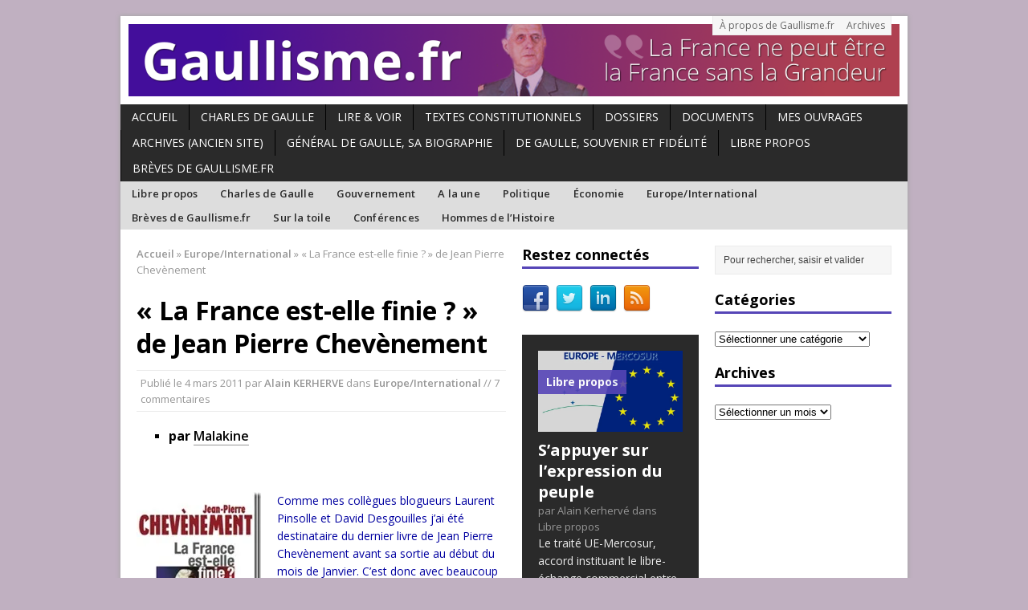

--- FILE ---
content_type: text/html; charset=UTF-8
request_url: http://www.gaullisme.fr/2011/03/04/la-france-est-elle-finie-de-jean-pierre-chevenement/
body_size: 36102
content:
<!DOCTYPE html>
<html class="no-js mh-two-sb" lang="fr-FR">
<head>
<meta charset="UTF-8">
<title>« La France est-elle finie ? » de Jean Pierre Chevènement | Gaullisme.fr</title>
<meta name='robots' content='max-image-preview:large' />
<!--[if lt IE 9]>
<script src="http://css3-mediaqueries-js.googlecode.com/svn/trunk/css3-mediaqueries.js"></script>
<![endif]-->
<meta name="viewport" content="width=device-width; initial-scale=1.0">
<link rel="pingback" href="http://www.gaullisme.fr/xmlrpc.php"/>
<link rel='dns-prefetch' href='//www.gaullisme.fr' />
<link rel='dns-prefetch' href='//secure.gravatar.com' />
<link rel='dns-prefetch' href='//stats.wp.com' />
<link rel='dns-prefetch' href='//fonts.googleapis.com' />
<link rel='dns-prefetch' href='//v0.wordpress.com' />
<link rel='preconnect' href='//i0.wp.com' />
<link rel="alternate" type="application/rss+xml" title="Gaullisme.fr &raquo; Flux" href="http://www.gaullisme.fr/feed/" />
<link rel="alternate" type="application/rss+xml" title="Gaullisme.fr &raquo; Flux des commentaires" href="http://www.gaullisme.fr/comments/feed/" />
<link rel="alternate" type="application/rss+xml" title="Gaullisme.fr &raquo; « La France est-elle finie ? » de Jean Pierre Chevènement Flux des commentaires" href="http://www.gaullisme.fr/2011/03/04/la-france-est-elle-finie-de-jean-pierre-chevenement/feed/" />
<link rel="alternate" title="oEmbed (JSON)" type="application/json+oembed" href="http://www.gaullisme.fr/wp-json/oembed/1.0/embed?url=http%3A%2F%2Fwww.gaullisme.fr%2F2011%2F03%2F04%2Fla-france-est-elle-finie-de-jean-pierre-chevenement%2F" />
<link rel="alternate" title="oEmbed (XML)" type="text/xml+oembed" href="http://www.gaullisme.fr/wp-json/oembed/1.0/embed?url=http%3A%2F%2Fwww.gaullisme.fr%2F2011%2F03%2F04%2Fla-france-est-elle-finie-de-jean-pierre-chevenement%2F&#038;format=xml" />
<style id='wp-img-auto-sizes-contain-inline-css' type='text/css'>
img:is([sizes=auto i],[sizes^="auto," i]){contain-intrinsic-size:3000px 1500px}
/*# sourceURL=wp-img-auto-sizes-contain-inline-css */
</style>
<style id='wp-emoji-styles-inline-css' type='text/css'>

	img.wp-smiley, img.emoji {
		display: inline !important;
		border: none !important;
		box-shadow: none !important;
		height: 1em !important;
		width: 1em !important;
		margin: 0 0.07em !important;
		vertical-align: -0.1em !important;
		background: none !important;
		padding: 0 !important;
	}
/*# sourceURL=wp-emoji-styles-inline-css */
</style>
<style id='wp-block-library-inline-css' type='text/css'>
:root{--wp-block-synced-color:#7a00df;--wp-block-synced-color--rgb:122,0,223;--wp-bound-block-color:var(--wp-block-synced-color);--wp-editor-canvas-background:#ddd;--wp-admin-theme-color:#007cba;--wp-admin-theme-color--rgb:0,124,186;--wp-admin-theme-color-darker-10:#006ba1;--wp-admin-theme-color-darker-10--rgb:0,107,160.5;--wp-admin-theme-color-darker-20:#005a87;--wp-admin-theme-color-darker-20--rgb:0,90,135;--wp-admin-border-width-focus:2px}@media (min-resolution:192dpi){:root{--wp-admin-border-width-focus:1.5px}}.wp-element-button{cursor:pointer}:root .has-very-light-gray-background-color{background-color:#eee}:root .has-very-dark-gray-background-color{background-color:#313131}:root .has-very-light-gray-color{color:#eee}:root .has-very-dark-gray-color{color:#313131}:root .has-vivid-green-cyan-to-vivid-cyan-blue-gradient-background{background:linear-gradient(135deg,#00d084,#0693e3)}:root .has-purple-crush-gradient-background{background:linear-gradient(135deg,#34e2e4,#4721fb 50%,#ab1dfe)}:root .has-hazy-dawn-gradient-background{background:linear-gradient(135deg,#faaca8,#dad0ec)}:root .has-subdued-olive-gradient-background{background:linear-gradient(135deg,#fafae1,#67a671)}:root .has-atomic-cream-gradient-background{background:linear-gradient(135deg,#fdd79a,#004a59)}:root .has-nightshade-gradient-background{background:linear-gradient(135deg,#330968,#31cdcf)}:root .has-midnight-gradient-background{background:linear-gradient(135deg,#020381,#2874fc)}:root{--wp--preset--font-size--normal:16px;--wp--preset--font-size--huge:42px}.has-regular-font-size{font-size:1em}.has-larger-font-size{font-size:2.625em}.has-normal-font-size{font-size:var(--wp--preset--font-size--normal)}.has-huge-font-size{font-size:var(--wp--preset--font-size--huge)}.has-text-align-center{text-align:center}.has-text-align-left{text-align:left}.has-text-align-right{text-align:right}.has-fit-text{white-space:nowrap!important}#end-resizable-editor-section{display:none}.aligncenter{clear:both}.items-justified-left{justify-content:flex-start}.items-justified-center{justify-content:center}.items-justified-right{justify-content:flex-end}.items-justified-space-between{justify-content:space-between}.screen-reader-text{border:0;clip-path:inset(50%);height:1px;margin:-1px;overflow:hidden;padding:0;position:absolute;width:1px;word-wrap:normal!important}.screen-reader-text:focus{background-color:#ddd;clip-path:none;color:#444;display:block;font-size:1em;height:auto;left:5px;line-height:normal;padding:15px 23px 14px;text-decoration:none;top:5px;width:auto;z-index:100000}html :where(.has-border-color){border-style:solid}html :where([style*=border-top-color]){border-top-style:solid}html :where([style*=border-right-color]){border-right-style:solid}html :where([style*=border-bottom-color]){border-bottom-style:solid}html :where([style*=border-left-color]){border-left-style:solid}html :where([style*=border-width]){border-style:solid}html :where([style*=border-top-width]){border-top-style:solid}html :where([style*=border-right-width]){border-right-style:solid}html :where([style*=border-bottom-width]){border-bottom-style:solid}html :where([style*=border-left-width]){border-left-style:solid}html :where(img[class*=wp-image-]){height:auto;max-width:100%}:where(figure){margin:0 0 1em}html :where(.is-position-sticky){--wp-admin--admin-bar--position-offset:var(--wp-admin--admin-bar--height,0px)}@media screen and (max-width:600px){html :where(.is-position-sticky){--wp-admin--admin-bar--position-offset:0px}}

/*# sourceURL=wp-block-library-inline-css */
</style><style id='wp-block-paragraph-inline-css' type='text/css'>
.is-small-text{font-size:.875em}.is-regular-text{font-size:1em}.is-large-text{font-size:2.25em}.is-larger-text{font-size:3em}.has-drop-cap:not(:focus):first-letter{float:left;font-size:8.4em;font-style:normal;font-weight:100;line-height:.68;margin:.05em .1em 0 0;text-transform:uppercase}body.rtl .has-drop-cap:not(:focus):first-letter{float:none;margin-left:.1em}p.has-drop-cap.has-background{overflow:hidden}:root :where(p.has-background){padding:1.25em 2.375em}:where(p.has-text-color:not(.has-link-color)) a{color:inherit}p.has-text-align-left[style*="writing-mode:vertical-lr"],p.has-text-align-right[style*="writing-mode:vertical-rl"]{rotate:180deg}
/*# sourceURL=http://www.gaullisme.fr/wp-includes/blocks/paragraph/style.min.css */
</style>
<style id='global-styles-inline-css' type='text/css'>
:root{--wp--preset--aspect-ratio--square: 1;--wp--preset--aspect-ratio--4-3: 4/3;--wp--preset--aspect-ratio--3-4: 3/4;--wp--preset--aspect-ratio--3-2: 3/2;--wp--preset--aspect-ratio--2-3: 2/3;--wp--preset--aspect-ratio--16-9: 16/9;--wp--preset--aspect-ratio--9-16: 9/16;--wp--preset--color--black: #000000;--wp--preset--color--cyan-bluish-gray: #abb8c3;--wp--preset--color--white: #ffffff;--wp--preset--color--pale-pink: #f78da7;--wp--preset--color--vivid-red: #cf2e2e;--wp--preset--color--luminous-vivid-orange: #ff6900;--wp--preset--color--luminous-vivid-amber: #fcb900;--wp--preset--color--light-green-cyan: #7bdcb5;--wp--preset--color--vivid-green-cyan: #00d084;--wp--preset--color--pale-cyan-blue: #8ed1fc;--wp--preset--color--vivid-cyan-blue: #0693e3;--wp--preset--color--vivid-purple: #9b51e0;--wp--preset--gradient--vivid-cyan-blue-to-vivid-purple: linear-gradient(135deg,rgb(6,147,227) 0%,rgb(155,81,224) 100%);--wp--preset--gradient--light-green-cyan-to-vivid-green-cyan: linear-gradient(135deg,rgb(122,220,180) 0%,rgb(0,208,130) 100%);--wp--preset--gradient--luminous-vivid-amber-to-luminous-vivid-orange: linear-gradient(135deg,rgb(252,185,0) 0%,rgb(255,105,0) 100%);--wp--preset--gradient--luminous-vivid-orange-to-vivid-red: linear-gradient(135deg,rgb(255,105,0) 0%,rgb(207,46,46) 100%);--wp--preset--gradient--very-light-gray-to-cyan-bluish-gray: linear-gradient(135deg,rgb(238,238,238) 0%,rgb(169,184,195) 100%);--wp--preset--gradient--cool-to-warm-spectrum: linear-gradient(135deg,rgb(74,234,220) 0%,rgb(151,120,209) 20%,rgb(207,42,186) 40%,rgb(238,44,130) 60%,rgb(251,105,98) 80%,rgb(254,248,76) 100%);--wp--preset--gradient--blush-light-purple: linear-gradient(135deg,rgb(255,206,236) 0%,rgb(152,150,240) 100%);--wp--preset--gradient--blush-bordeaux: linear-gradient(135deg,rgb(254,205,165) 0%,rgb(254,45,45) 50%,rgb(107,0,62) 100%);--wp--preset--gradient--luminous-dusk: linear-gradient(135deg,rgb(255,203,112) 0%,rgb(199,81,192) 50%,rgb(65,88,208) 100%);--wp--preset--gradient--pale-ocean: linear-gradient(135deg,rgb(255,245,203) 0%,rgb(182,227,212) 50%,rgb(51,167,181) 100%);--wp--preset--gradient--electric-grass: linear-gradient(135deg,rgb(202,248,128) 0%,rgb(113,206,126) 100%);--wp--preset--gradient--midnight: linear-gradient(135deg,rgb(2,3,129) 0%,rgb(40,116,252) 100%);--wp--preset--font-size--small: 13px;--wp--preset--font-size--medium: 20px;--wp--preset--font-size--large: 36px;--wp--preset--font-size--x-large: 42px;--wp--preset--spacing--20: 0.44rem;--wp--preset--spacing--30: 0.67rem;--wp--preset--spacing--40: 1rem;--wp--preset--spacing--50: 1.5rem;--wp--preset--spacing--60: 2.25rem;--wp--preset--spacing--70: 3.38rem;--wp--preset--spacing--80: 5.06rem;--wp--preset--shadow--natural: 6px 6px 9px rgba(0, 0, 0, 0.2);--wp--preset--shadow--deep: 12px 12px 50px rgba(0, 0, 0, 0.4);--wp--preset--shadow--sharp: 6px 6px 0px rgba(0, 0, 0, 0.2);--wp--preset--shadow--outlined: 6px 6px 0px -3px rgb(255, 255, 255), 6px 6px rgb(0, 0, 0);--wp--preset--shadow--crisp: 6px 6px 0px rgb(0, 0, 0);}:where(.is-layout-flex){gap: 0.5em;}:where(.is-layout-grid){gap: 0.5em;}body .is-layout-flex{display: flex;}.is-layout-flex{flex-wrap: wrap;align-items: center;}.is-layout-flex > :is(*, div){margin: 0;}body .is-layout-grid{display: grid;}.is-layout-grid > :is(*, div){margin: 0;}:where(.wp-block-columns.is-layout-flex){gap: 2em;}:where(.wp-block-columns.is-layout-grid){gap: 2em;}:where(.wp-block-post-template.is-layout-flex){gap: 1.25em;}:where(.wp-block-post-template.is-layout-grid){gap: 1.25em;}.has-black-color{color: var(--wp--preset--color--black) !important;}.has-cyan-bluish-gray-color{color: var(--wp--preset--color--cyan-bluish-gray) !important;}.has-white-color{color: var(--wp--preset--color--white) !important;}.has-pale-pink-color{color: var(--wp--preset--color--pale-pink) !important;}.has-vivid-red-color{color: var(--wp--preset--color--vivid-red) !important;}.has-luminous-vivid-orange-color{color: var(--wp--preset--color--luminous-vivid-orange) !important;}.has-luminous-vivid-amber-color{color: var(--wp--preset--color--luminous-vivid-amber) !important;}.has-light-green-cyan-color{color: var(--wp--preset--color--light-green-cyan) !important;}.has-vivid-green-cyan-color{color: var(--wp--preset--color--vivid-green-cyan) !important;}.has-pale-cyan-blue-color{color: var(--wp--preset--color--pale-cyan-blue) !important;}.has-vivid-cyan-blue-color{color: var(--wp--preset--color--vivid-cyan-blue) !important;}.has-vivid-purple-color{color: var(--wp--preset--color--vivid-purple) !important;}.has-black-background-color{background-color: var(--wp--preset--color--black) !important;}.has-cyan-bluish-gray-background-color{background-color: var(--wp--preset--color--cyan-bluish-gray) !important;}.has-white-background-color{background-color: var(--wp--preset--color--white) !important;}.has-pale-pink-background-color{background-color: var(--wp--preset--color--pale-pink) !important;}.has-vivid-red-background-color{background-color: var(--wp--preset--color--vivid-red) !important;}.has-luminous-vivid-orange-background-color{background-color: var(--wp--preset--color--luminous-vivid-orange) !important;}.has-luminous-vivid-amber-background-color{background-color: var(--wp--preset--color--luminous-vivid-amber) !important;}.has-light-green-cyan-background-color{background-color: var(--wp--preset--color--light-green-cyan) !important;}.has-vivid-green-cyan-background-color{background-color: var(--wp--preset--color--vivid-green-cyan) !important;}.has-pale-cyan-blue-background-color{background-color: var(--wp--preset--color--pale-cyan-blue) !important;}.has-vivid-cyan-blue-background-color{background-color: var(--wp--preset--color--vivid-cyan-blue) !important;}.has-vivid-purple-background-color{background-color: var(--wp--preset--color--vivid-purple) !important;}.has-black-border-color{border-color: var(--wp--preset--color--black) !important;}.has-cyan-bluish-gray-border-color{border-color: var(--wp--preset--color--cyan-bluish-gray) !important;}.has-white-border-color{border-color: var(--wp--preset--color--white) !important;}.has-pale-pink-border-color{border-color: var(--wp--preset--color--pale-pink) !important;}.has-vivid-red-border-color{border-color: var(--wp--preset--color--vivid-red) !important;}.has-luminous-vivid-orange-border-color{border-color: var(--wp--preset--color--luminous-vivid-orange) !important;}.has-luminous-vivid-amber-border-color{border-color: var(--wp--preset--color--luminous-vivid-amber) !important;}.has-light-green-cyan-border-color{border-color: var(--wp--preset--color--light-green-cyan) !important;}.has-vivid-green-cyan-border-color{border-color: var(--wp--preset--color--vivid-green-cyan) !important;}.has-pale-cyan-blue-border-color{border-color: var(--wp--preset--color--pale-cyan-blue) !important;}.has-vivid-cyan-blue-border-color{border-color: var(--wp--preset--color--vivid-cyan-blue) !important;}.has-vivid-purple-border-color{border-color: var(--wp--preset--color--vivid-purple) !important;}.has-vivid-cyan-blue-to-vivid-purple-gradient-background{background: var(--wp--preset--gradient--vivid-cyan-blue-to-vivid-purple) !important;}.has-light-green-cyan-to-vivid-green-cyan-gradient-background{background: var(--wp--preset--gradient--light-green-cyan-to-vivid-green-cyan) !important;}.has-luminous-vivid-amber-to-luminous-vivid-orange-gradient-background{background: var(--wp--preset--gradient--luminous-vivid-amber-to-luminous-vivid-orange) !important;}.has-luminous-vivid-orange-to-vivid-red-gradient-background{background: var(--wp--preset--gradient--luminous-vivid-orange-to-vivid-red) !important;}.has-very-light-gray-to-cyan-bluish-gray-gradient-background{background: var(--wp--preset--gradient--very-light-gray-to-cyan-bluish-gray) !important;}.has-cool-to-warm-spectrum-gradient-background{background: var(--wp--preset--gradient--cool-to-warm-spectrum) !important;}.has-blush-light-purple-gradient-background{background: var(--wp--preset--gradient--blush-light-purple) !important;}.has-blush-bordeaux-gradient-background{background: var(--wp--preset--gradient--blush-bordeaux) !important;}.has-luminous-dusk-gradient-background{background: var(--wp--preset--gradient--luminous-dusk) !important;}.has-pale-ocean-gradient-background{background: var(--wp--preset--gradient--pale-ocean) !important;}.has-electric-grass-gradient-background{background: var(--wp--preset--gradient--electric-grass) !important;}.has-midnight-gradient-background{background: var(--wp--preset--gradient--midnight) !important;}.has-small-font-size{font-size: var(--wp--preset--font-size--small) !important;}.has-medium-font-size{font-size: var(--wp--preset--font-size--medium) !important;}.has-large-font-size{font-size: var(--wp--preset--font-size--large) !important;}.has-x-large-font-size{font-size: var(--wp--preset--font-size--x-large) !important;}
/*# sourceURL=global-styles-inline-css */
</style>

<style id='classic-theme-styles-inline-css' type='text/css'>
/*! This file is auto-generated */
.wp-block-button__link{color:#fff;background-color:#32373c;border-radius:9999px;box-shadow:none;text-decoration:none;padding:calc(.667em + 2px) calc(1.333em + 2px);font-size:1.125em}.wp-block-file__button{background:#32373c;color:#fff;text-decoration:none}
/*# sourceURL=/wp-includes/css/classic-themes.min.css */
</style>
<link rel='stylesheet' id='mh-style-css' href='http://www.gaullisme.fr/wp-content/themes/gaullisme2/style.css?ver=2.1.0' type='text/css' media='all' />
<link rel='stylesheet' id='mh-google-fonts-css' href='//fonts.googleapis.com/css?family=Open+Sans:300,400,400italic,600,700' type='text/css' media='all' />
<link rel='stylesheet' id='jetpack-subscriptions-css' href='http://www.gaullisme.fr/wp-content/plugins/jetpack/_inc/build/subscriptions/subscriptions.min.css?ver=15.4' type='text/css' media='all' />
<style id='jetpack_facebook_likebox-inline-css' type='text/css'>
.widget_facebook_likebox {
	overflow: hidden;
}

/*# sourceURL=http://www.gaullisme.fr/wp-content/plugins/jetpack/modules/widgets/facebook-likebox/style.css */
</style>
<link rel='stylesheet' id='sharedaddy-css' href='http://www.gaullisme.fr/wp-content/plugins/jetpack/modules/sharedaddy/sharing.css?ver=15.4' type='text/css' media='all' />
<link rel='stylesheet' id='social-logos-css' href='http://www.gaullisme.fr/wp-content/plugins/jetpack/_inc/social-logos/social-logos.min.css?ver=15.4' type='text/css' media='all' />
<script type="text/javascript" src="http://www.gaullisme.fr/wp-includes/js/jquery/jquery.min.js?ver=3.7.1" id="jquery-core-js"></script>
<script type="text/javascript" src="http://www.gaullisme.fr/wp-includes/js/jquery/jquery-migrate.min.js?ver=3.4.1" id="jquery-migrate-js"></script>
<script type="text/javascript" src="http://www.gaullisme.fr/wp-content/themes/mh_magazine/js/scripts.js?ver=6.9" id="scripts-js"></script>
<link rel="https://api.w.org/" href="http://www.gaullisme.fr/wp-json/" /><link rel="alternate" title="JSON" type="application/json" href="http://www.gaullisme.fr/wp-json/wp/v2/posts/12770" /><link rel="EditURI" type="application/rsd+xml" title="RSD" href="http://www.gaullisme.fr/xmlrpc.php?rsd" />
<meta name="generator" content="WordPress 6.9" />
<link rel="canonical" href="http://www.gaullisme.fr/2011/03/04/la-france-est-elle-finie-de-jean-pierre-chevenement/" />
<link rel='shortlink' href='https://wp.me/p5jPgz-3jY' />
<link type="text/css" rel="stylesheet" href="http://www.gaullisme.fr/wp-content/plugins/simple-pull-quote/css/simple-pull-quote.css" />
	<style>img#wpstats{display:none}</style>
		    <style type="text/css">
    	    	    	    	    		.ticker-title, .header-nav .menu-item:hover, .main-nav li:hover, .footer-nav, .footer-nav ul li:hover > ul, .slicknav_menu, .slicknav_btn, .slicknav_nav .slicknav_item:hover,
    		.slicknav_nav a:hover, .slider-layout2 .flex-control-paging li a.flex-active, .sl-caption, .subheading, .pt-layout1 .page-title, .wt-layout2 .widget-title, .wt-layout2 .footer-widget-title,
    		.carousel-layout1 .caption, .page-numbers:hover, .current, .pagelink, a:hover .pagelink, input[type=submit], #cancel-comment-reply-link, .post-tags li:hover, .tagcloud a:hover, .sb-widget .tagcloud a:hover, .footer-widget .tagcloud a:hover { background: #5645b7; }
    		.slide-caption, .mh-mobile .slide-caption, [id*='carousel-'], .wt-layout1 .widget-title, .wt-layout1 .footer-widget-title, .wt-layout3 .widget-title, .wt-layout3 .footer-widget-title,
    		.ab-layout1 .author-box, .cat-desc, textarea:hover, input[type=text]:hover, input[type=email]:hover, input[type=tel]:hover, input[type=url]:hover, blockquote { border-color: #5645b7; }
    		.dropcap, .carousel-layout2 .caption { color: #5645b7; }
    	    	    	    	    	    	    	    		a:hover, .meta a:hover, .breadcrumb a:hover, .related-title:hover, #ticker a:hover .meta, .slide-title:hover, .sl-title:hover, .carousel-layout2 .carousel-item-title:hover { color: #5645b7; }
    		.entry a:hover { border-bottom: 1px solid #5645b7; }
    	    		</style>
    <style type="text/css" id="custom-background-css">
body.custom-background { background-color: #c0b0c1; }
</style>
	
<!-- Jetpack Open Graph Tags -->
<meta property="og:type" content="article" />
<meta property="og:title" content="« La France est-elle finie ? » de Jean Pierre Chevènement" />
<meta property="og:url" content="http://www.gaullisme.fr/2011/03/04/la-france-est-elle-finie-de-jean-pierre-chevenement/" />
<meta property="og:description" content="par Malakine   Comme mes collègues blogueurs Laurent Pinsolle et David Desgouilles j’ai été destinataire du dernier livre de Jean Pierre Chevènement avant sa sortie au début du mois de Janvier. C’e…" />
<meta property="article:published_time" content="2011-03-04T07:05:39+00:00" />
<meta property="article:modified_time" content="2011-03-09T13:05:20+00:00" />
<meta property="og:site_name" content="Gaullisme.fr" />
<meta property="og:image" content="http://www.gaullisme.fr/wp-content/uploads/2011/03/clip_image001.jpg" />
<meta property="og:image:width" content="155" />
<meta property="og:image:height" content="244" />
<meta property="og:image:alt" content="clip_image001" />
<meta property="og:locale" content="fr_FR" />
<meta name="twitter:site" content="@kerherva" />
<meta name="twitter:text:title" content="« La France est-elle finie ? » de Jean Pierre Chevènement" />
<meta name="twitter:image" content="http://www.gaullisme.fr/wp-content/uploads/2011/03/h31071830_thumb.jpg?w=144" />
<meta name="twitter:card" content="summary" />

<!-- End Jetpack Open Graph Tags -->
		<style type="text/css" id="wp-custom-css">
			/*
Bienvenue dans l&rsquo;éditeur CSS de l&rsquo;extension Design !

CSS (Cascading Style Sheets) est un langage qui fournit des informations à
votre navigateur concernant le style de la page web que vous visitez. Vous
pouvez maintenant supprimer ces commentaires et commencer à ajouter votre
propre code CSS.

Par défaut, cette feuille de style sera chargée après la feuille de
style de votre thème, ce qui veut dire que les nouvelles règles que vous
ajouterez ici pourront remplacer celles créées par le thème.

Vous pouvez donc ajouter ici les changements que vous souhaitez apporter à
votre thème, sans avoir à copier la feuille de style existante de
celui-ci, ou avoir à recréer toutes les règles de style de votre thème.
*/
.sl-title {
	font-size: 1.25rem;
}

section.share-buttons-container {
	display: none;
}

.centrage {
	text-align: center;
}		</style>
		</head>
<body class="wp-singular post-template-default single single-post postid-12770 single-format-standard custom-background wp-theme-mh_magazine wp-child-theme-gaullisme2 wt-layout1 pt-layout1 ab-layout1 rp-disable loop-layout1">
<div class="mh-container">
<header class="header-wrap">
		<nav class="header-nav clearfix">
		<div class="menu-menutete-container"><ul id="menu-menutete" class="menu"><li id="menu-item-25079" class="menu-item menu-item-type-post_type menu-item-object-page menu-item-25079"><a href="http://www.gaullisme.fr/a-propos-gaullisme/">À propos de Gaullisme.fr</a></li>
<li id="menu-item-25053" class="menu-item menu-item-type-post_type menu-item-object-page menu-item-25053"><a href="http://www.gaullisme.fr/archives/">Archives</a></li>
</ul></div>	</nav>
		<a href="http://www.gaullisme.fr/" title="Gaullisme.fr" rel="home">
<div class="logo-wrap" role="banner">
<img src="http://www.gaullisme.fr/wp-content/uploads/2014/11/cropped-Gaullisme.fr_Banniere_v2.png" height="120" width="1280" alt="Gaullisme.fr" />
</div>
</a>
	<nav class="main-nav clearfix">
		<div class="menu-menunav-container"><ul id="menu-menunav" class="menu"><li id="menu-item-25054" class="menu-item menu-item-type-custom menu-item-object-custom menu-item-25054"><a href="http://gaullisme.fr">Accueil</a></li>
<li id="menu-item-25081" class="menu-item menu-item-type-custom menu-item-object-custom menu-item-has-children menu-item-25081"><a href="#">Charles de Gaulle</a>
<ul class="sub-menu">
	<li id="menu-item-25082" class="menu-item menu-item-type-post_type menu-item-object-page menu-item-25082"><a href="http://www.gaullisme.fr/charles-de-gaulle/">Biographie de Charles de Gaulle</a></li>
	<li id="menu-item-25083" class="menu-item menu-item-type-post_type menu-item-object-page menu-item-25083"><a href="http://www.gaullisme.fr/charles-de-gaulle/la-ve-republique-sous-charles-de-gaulle/">La Ve République sous Charles de Gaulle</a></li>
	<li id="menu-item-25084" class="menu-item menu-item-type-post_type menu-item-object-page menu-item-25084"><a href="http://www.gaullisme.fr/charles-de-gaulle/biblio2/">bibliographie</a></li>
</ul>
</li>
<li id="menu-item-33023" class="menu-item menu-item-type-taxonomy menu-item-object-category menu-item-33023"><a href="http://www.gaullisme.fr/category/lv/">Lire &#038; Voir</a></li>
<li id="menu-item-25085" class="menu-item menu-item-type-post_type menu-item-object-page menu-item-has-children menu-item-25085"><a href="http://www.gaullisme.fr/textes-constitutionnels/">Textes constitutionnels</a>
<ul class="sub-menu">
	<li id="menu-item-25086" class="menu-item menu-item-type-post_type menu-item-object-page menu-item-25086"><a href="http://www.gaullisme.fr/textes-constitutionnels/gouvernements/">Gouvernements</a></li>
	<li id="menu-item-25087" class="menu-item menu-item-type-post_type menu-item-object-page menu-item-25087"><a href="http://www.gaullisme.fr/textes-constitutionnels/textes-europeens/">Textes européens</a></li>
</ul>
</li>
<li id="menu-item-25098" class="menu-item menu-item-type-custom menu-item-object-custom menu-item-has-children menu-item-25098"><a href="#">Dossiers</a>
<ul class="sub-menu">
	<li id="menu-item-25100" class="menu-item menu-item-type-post_type menu-item-object-page menu-item-25100"><a href="http://www.gaullisme.fr/dossier-reforme-territoriale/">DOSSIER. La réforme territoriale</a></li>
	<li id="menu-item-25099" class="menu-item menu-item-type-post_type menu-item-object-page menu-item-25099"><a href="http://www.gaullisme.fr/dossier-droit-vote-etrangers/">DOSSIER. Droit de vote des étrangers</a></li>
</ul>
</li>
<li id="menu-item-25089" class="menu-item menu-item-type-post_type menu-item-object-page menu-item-25089"><a href="http://www.gaullisme.fr/documents/">Documents</a></li>
<li id="menu-item-25088" class="menu-item menu-item-type-post_type menu-item-object-page menu-item-25088"><a href="http://www.gaullisme.fr/mon-livre/">Mes ouvrages</a></li>
<li id="menu-item-25960" class="menu-item menu-item-type-custom menu-item-object-custom menu-item-25960"><a href="http://archives.gaullisme.fr">Archives (ancien site)</a></li>
<li id="menu-item-33713" class="menu-item menu-item-type-post_type menu-item-object-page menu-item-33713"><a href="http://www.gaullisme.fr/general-de-gaulle-sa-biographie/">Général de Gaulle, sa biographie</a></li>
<li id="menu-item-33868" class="menu-item menu-item-type-post_type menu-item-object-page menu-item-33868"><a href="http://www.gaullisme.fr/de-gaulle-souvenir-et-fidelite/">De Gaulle, souvenir et fidélité</a></li>
<li id="menu-item-34102" class="menu-item menu-item-type-taxonomy menu-item-object-category menu-item-34102"><a href="http://www.gaullisme.fr/category/libre-propos/">Libre propos</a></li>
<li id="menu-item-34104" class="menu-item menu-item-type-taxonomy menu-item-object-category menu-item-34104"><a href="http://www.gaullisme.fr/category/tribune/">Brèves de Gaullisme.fr</a></li>
</ul></div>	</nav>
		<nav class="info-nav clearfix">
		<div class="menu-menunav2-container"><ul id="menu-menunav2" class="menu"><li id="menu-item-25057" class="menu-item menu-item-type-taxonomy menu-item-object-category menu-item-25057"><a href="http://www.gaullisme.fr/category/libre-propos/">Libre propos</a></li>
<li id="menu-item-26823" class="menu-item menu-item-type-taxonomy menu-item-object-category menu-item-26823"><a href="http://www.gaullisme.fr/category/constitution-et-histoire/">Charles de Gaulle</a></li>
<li id="menu-item-28324" class="menu-item menu-item-type-taxonomy menu-item-object-category menu-item-28324"><a href="http://www.gaullisme.fr/category/presidentielle/">Gouvernement</a></li>
<li id="menu-item-25091" class="menu-item menu-item-type-taxonomy menu-item-object-category menu-item-25091"><a href="http://www.gaullisme.fr/category/news/">A la une</a></li>
<li id="menu-item-25092" class="menu-item menu-item-type-taxonomy menu-item-object-category menu-item-25092"><a href="http://www.gaullisme.fr/category/act-politique/">Politique</a></li>
<li id="menu-item-25111" class="menu-item menu-item-type-taxonomy menu-item-object-category menu-item-25111"><a href="http://www.gaullisme.fr/category/economie-et-social/">Économie</a></li>
<li id="menu-item-25110" class="menu-item menu-item-type-taxonomy menu-item-object-category current-post-ancestor current-menu-parent current-post-parent menu-item-25110"><a href="http://www.gaullisme.fr/category/europe-int/">Europe/International</a></li>
<li id="menu-item-25109" class="menu-item menu-item-type-taxonomy menu-item-object-category menu-item-25109"><a href="http://www.gaullisme.fr/category/tribune/">Brèves de Gaullisme.fr</a></li>
<li id="menu-item-25112" class="menu-item menu-item-type-taxonomy menu-item-object-category menu-item-25112"><a href="http://www.gaullisme.fr/category/breves/">Sur la toile</a></li>
<li id="menu-item-27145" class="menu-item menu-item-type-taxonomy menu-item-object-category menu-item-27145"><a href="http://www.gaullisme.fr/category/conferences/">Conférences</a></li>
<li id="menu-item-33024" class="menu-item menu-item-type-post_type menu-item-object-page menu-item-33024"><a href="http://www.gaullisme.fr/les-hommes-de-lhistoire-2/">Hommes de l&rsquo;Histoire</a></li>
</ul></div>	</nav>
	</header>
<div class="mh-wrapper clearfix">
	<div class="mh-main">
		<div class="mh-content left"><nav class="breadcrumb"><span itemscope itemtype="http://data-vocabulary.org/Breadcrumb"><a href="http://www.gaullisme.fr" itemprop="url"><span itemprop="title">Accueil</span></a></span> <span class="bc-delimiter">&raquo;</span> <span itemscope itemtype="http://data-vocabulary.org/Breadcrumb"><a href="http://www.gaullisme.fr/category/europe-int/" itemprop="url"><span itemprop="title">Europe/International</span></a></span> <span class="bc-delimiter">&raquo;</span> « La France est-elle finie ? » de Jean Pierre Chevènement</nav>
<article class="post-12770 post type-post status-publish format-standard hentry category-europe-int tag-chevenement tag-gaullisme tag-gaulliste tag-de-gaulle tag-petain">
	<header class="post-header">
		<h1 class="entry-title">« La France est-elle finie ? » de Jean Pierre Chevènement</h1>
		<p class="meta post-meta">Publi&eacute; le <span class="updated">4 mars 2011</span>  par <span class="vcard author"><a class="fn" href="http://www.gaullisme.fr/author/ak/">Alain KERHERVE</a></span>  dans <a href="http://www.gaullisme.fr/category/europe-int/" rel="category tag">Europe/International</a> // 7 commentaires</p>
	</header>
		<div class="entry clearfix">
				<ul>
<li>
<h5>par <strong><span style="color: #808080;"><a href="http://horizons.typepad.fr/accueil/2009/09/pourquoi-horizons.html" target="_blank">Malakine</a></span></strong></h5>
</li>
</ul>
<h5> </h5>
<p><a href="http://horizons.typepad.fr/.a/6a00d83451d36969e2014e5f62fc2a970c-pi"></a><a href="http://www.gaullisme.fr/?p=11542" target="_blank"><img data-recalc-dims="1" decoding="async" style="margin: 0px 20px 20px 0px; display: inline; border-width: 0px;" title="clip_image001" src="https://i0.wp.com/www.gaullisme.fr/wp-content/uploads/2011/03/clip_image001.jpg?resize=155%2C244" border="0" alt="clip_image001" width="155" height="244" align="left" /></a></p>
<p><span style="color: #0000a0;">Comme mes collègues blogueurs Laurent Pinsolle et David Desgouilles j’ai été destinataire du dernier livre de Jean Pierre Chevènement avant sa sortie au début du mois de Janvier. C’est donc avec beaucoup de retard que je vais livrer les commentaires et les réflexions que m’a inspiré cette lecture extrêmement stimulante.</span></p>
<p><span style="color: #0000a0;">Je ne vais pas tenter de résumer le contenu particulièrement dense de ce livre. Je renvoie donc ceux qui n’auraient pas encore lu cet ouvrage aux articles qui lui ont déjà été consacré, notamment ceux de mes éminents collègues, ainsi qu’aux nombreuses interventions médiatiques de JPC aisément accessibles sur le net.</span></p>
<p><span style="color: #0000a0;">Je vais plutôt tenter de prolonger la réflexion à laquelle nous invite Chevènement sur quelques points particuliers : la relation franco-allemande, l’idéal républicain, sans oublier bien sûr la question-titre de savoir si notre pays a encore un avenir en tant que nation.</span></p>
<p><a href="http://www.gaullisme.fr/?p=11542" target="_blank"></a><span style="color: #0000a0;">Je me dois néanmoins en préambule de rendre hommage au travail de synthèse contenu dans toute la première partie de l’ouvrage. Jamais, je crois, les différentes dimensions de la crise actuelle, celle de la construction européenne, de l’euro, de la gauche, du néolibéralisme ou de la mondialisation n’avaient été exposées avec tant de brio. La synthèse est parfaite, la mise en perspective historique admirable, le diagnostic complet et juste, le tout dans une forme particulièrement accessible et avec un sens aigue de la pédagogie, ce qui fait de ce livre un remarquable manuel de culture générale ou d’histoire contemporaine dont je ne saurais que trop conseiller la lecture, notamment aux jeunes générations.</span></p>
<blockquote><p><strong><span style="color: #0000a0;">Que faire de l’Europe ? </span></strong></p></blockquote>
<p><span style="color: #0000a0;">Les souverainistes seront probablement déçus. JP. Chevènement est très loin de prôner une sortie de l’Union Européenne, ni même une révision des traités ou encore un retour aux monnaies nationales qu’il a popularisé avec son expression <em>« quand on est dans un avion, on ne saute pas par le hublot ».</em> Sur ce dernier point, je ne saurais lui donner tort dans la mesure où son analyse rejoint très précisément les conclusions auxquels je suis arrivé dans mon étude sur la crise des dettes souveraines. Il s’appuie notamment (page 164) sur ce qui est selon moi l’argument principal <em>« une dévaluation compétitive d’une Peseta et d’une Lire ressuscitée ne serait pas supportable pour notre économie »</em></span></p>
<p><span style="color: #0000a0;">JPC préconise une réforme de la gouvernance économique européenne classiquement keynésienne, à base d’une initiative européenne de croissance rendue possible par un grand emprunt européen pour la réalisation d’infrastructures et le financement de programmes de recherche et d’innovation, une vraie politique de change permettant de s’assurer d’une parité euro-dollar supportable, une politique de relance salariale particulièrement dans les pays excédentaires, ainsi qu’un certain protectionnisme européen pour protéger l’industrie européenne de la concurrence chinoise.</span></p>
<p><span style="color: #0000a0;">Que ses anciens soutiens se rassurent, le candidat du pôle républicain n’a tout de même pas viré sa cuti pour devenir un Eurofédéraliste bon teint ! En cas d’échec de sa stratégie européenne de croissance, il ne serait manifestement pas hostile aux solutions préconisées par Jacques Sapir, en particulier la monétisation des dettes publiques et une explosion concertée de la zone euro pour sa transformation en monnaie commune. Tout vaut mieux que la dévitalisation du tissu industriel et rien ne se place au-dessus des intérêts vitaux de la France !</span></p>
<p><span style="color: #0000a0;">On sent d’ailleurs clairement chez Chevènement, les mêmes réticences que chez l’économiste préféré des souverainistes, à ce que la France prenne l’initiative de la rupture. Notre position préférentielle doit être de convaincre l’Allemagne à revenir à une politique plus coopérative à l’égard de ses voisins. Ce n’est qu’à défaut et face à un refus allemand explicite qui conduirait le continent sur une pente suicidaire que le plan B devrait être mis en œuvre. Comme les républicains français de la fin du XIXème à propos de l’Alsace-Lorraine, sa maxime à propos du retour au Franc est « n’en parler jamais, y penser toujours » !</span></p>
<blockquote><p><strong><span style="color: #0000a0;">Quelle relation face à la nouvelle Allemagne ? </span></strong></p></blockquote>
<p><span style="color: #0000a0;">La stratégie de la relance d’un projet d’une « Europe européenne » pose clairement la question des relations avec la « nouvelle Allemagne », notre grand voisin réunifié, à la puissance et aux souverainetés retrouvées. JPC n’élude pas la question ni sa difficulté et se garde bien de penser qu’infléchir la stratégie économique allemande ne sera qu’une formalité pour le nouveau président élu.</span></p>
<p><span style="color: #0000a0;">L’ouvrage consacre au contraire de longs sur la culture allemande, son histoire et ses enjeux contemporains. L’idée qu’il s’en dégage est que l’Allemagne, si elle s’est dotée d’une stratégie de reconquête de sa souveraineté et d’adaptation à la mondialisation qui a été couronnée de succès, n’a en réalité aucune stratégie européenne, pas même de domination. Elle se retrouve aujourd’hui dans une situation leadership qu’elle n’avait pas réellement recherchée et dont elle ne sait pas trop quoi faire. Imposer sa politique à l’ensemble de ses partenaires (ce qui est la ligne actuellement poursuivie par Angela Merkel) conduira l’Europe dans une récession généralisée et une crise économique et politique programmée. Intégrer l’intérêt économique de ses voisins dans une recherche d’intérêt général européen la conduira à réviser du tout au tout sa stratégie économique. Les abandonner au bord du chemin pour faire cavalier seul demeure un tabou. Pour l’instant …</span></p>
<p><span style="color: #0000a0;">C’est cette impasse stratégique qui permet à Jean Pierre Chevènement de rester raisonnablement optimiste sur la possibilité de faire œuvre de pédagogie et de conviction pour la convaincre de développer un projet à l’échelle du continent paneuropéen intégrant la Russie et la rive sud de la méditerranée. Il va sans dire que JPC n’attend rien de la dynamique institutionnelle communautaire pour opérer cette mutation du projet européen, mais tout de la force des nations et en particulier de la confrontation égalitaire et respectueuse des deux plus grandes puissances du continent, la France et l’Allemagne.</span></p>
<p><span style="color: #0000a0;">Mais que faire si l’amicale pression sur notre partenaire ne produit aucun effet ? Sur ce point la réponse de JPC se fait plus timide et plus hésitante. S’il n’exclue pas la rupture, il semble la concevoir en ultime recours lorsque le couple franco-allemand aura apporté la preuve tangible de son échec et uniquement de manière temporaire, le temps que la gauche allemande refasse son unité et que ce pays mette son légitime désir de puissance au service d’un projet européen qui le dépasserait.</span></p>
<p><span style="color: #0000a0;">Je regrette que sur ce point JPC n’ait pas cru utile de développer plus avant l’hypothèse du « schisme européen » qu’il évoque pourtant à travers la thèse de Peter Sloterdijk selon laquelle la vieille fascination réciproque aurait désormais fait place à un désintérêt mutuel. Il est pourtant dit à de multiples reprises, que l’Allemagne regarde désormais vers l’Est et que la France doit réapprendre à regarder son Sud. Pourquoi ne pas alors avoir poussé le modèle jusqu’à imaginer un détachement inexorable l’Europe germanique de l’Europe latine avec deux unions économiques et pourquoi pas, à terme politiques ?</span></p>
<p><span style="color: #0000a0;">A titre personnel, je ne vois pas d’autre avenir que celui-ci pour le projet européen. L’Europe évoluera dans un ensemble multipolaire où France et L’Allemagne seront au centre de zones distinctes, ou bien ce sera l’hypothèse dite de « sortie de l’histoire » où chaque nation européenne recherchera son intérêt sans plus prétendre peser sur la marche du monde.</span></p>
<p><span style="color: #0000a0;">Je ne crois pas du tout (et depuis longtemps) dans le retour à une Allemagne européenne. Pour deux raisons majeures. La première c’est que la stratégie nationale non coopérative a plutôt bien fonctionné pour elle et qu’à moins d’une déflagration économique qui remette tout en cause, elle n’a aucune raison de réviser son modèle. La seconde c’est que l’Allemagne est la grande nation de culture « souche » du continent et qu’à ce titre le seul horizon collectif qu’elle est capable de penser est son propre cadre national. La France est dans une situation rigoureusement inverse. Sa crise d’identité et ses faiblesses économiques l’empêchent de se penser comme une puissance autonome, et son universalisme la pousse à penser le collectif à l’échelle la plus large possible, l’Europe quand ce n’est pas la Planète, l’Humanité ou l’Univers.</span></p>
<blockquote><p><strong><span style="color: #0000a0;">Un républicanisme de type souche</span></strong></p></blockquote>
<p><span style="color: #0000a0;">A force d’analyser avec beaucoup de précision et de lucidité les différences culturelles, pour ne pas dire anthropologiques, entre la France et l’Allemagne, sans jamais citer les travaux d’Emmanuel Todd et ses modèles familiaux, on se demande si cette grille de lecture ne lui fait pas défaut pour pleinement tirer toutes les conséquences de ses constats.</span></p>
<p><span style="color: #0000a0;">L’incompatibilité entre la culture souche et l’universalisme n’est qu’un exemple. Quand on connait l’anthropologie toddienne, la question qui saute à l’esprit à la lecture de l’exposé des valeurs dont JPC veut assurer la réhabilitation en France est de savoir si l’idéologie de ce grand républicain est réellement adaptée au tempérament national tant JPC semble être empreint de la culture souche, comme en atteste sont respect presque admiratif de la culture allemande, son ironie sur l’universalisme français tantôt qualifié de naïf tantôt de niais « qui le rend aveugle aux autres cultures », une conception holiste de la nation qui le distingue à ceux qui développent un patriotisme politique de préférence à un patriotisme national ou les principes qu’il aimerait réhabiliter : les valeurs de la transmission « qui permettent le vivre ensemble », le sens de la durée, l’autorité, le primat de l’industrie et de la production, l’approche systémique des choses …</span></p>
<p><span style="color: #0000a0;">Ce constat m’a amené à me demander si l’erreur fondamentale de JPC n’avait pas été finalement d’abriter ses concepts derrière ce terme de « République » dans laquelle chacun met désormais ce qu’il veut. Pour certains il s’agit tout simplement du libéralisme politique, le respect de la séparation des pouvoirs, le parlementarisme et les libertés publiques et individuelles. Pour d’autres il s’agit de la haine de toute forme d&rsquo;appartenance à un collectif, d&rsquo;identité, de communauté ou même de croyances. Pour d’autres enfin, il s’agit d’une soif inextinguible d’ordre policier et de sanction pénale.</span></p>
<p><span style="color: #0000a0;">Peut-être que finalement son discours aurait su porter davantage s’il avait pu exprimer ses valeurs sans les fédérer dans un vocable en isme quelque peu suranné qui a eu l’inconvénient de donner une coloration sépia à une critique et des propositions d’une remarquable actualité. J’avoue toutefois ne pas en être certain. Dans une société qui se pense comme « un tout », il peut exister une droite et une gauche toutes deux également « patriotiques », mais dans une société qui se pense comme une somme d’individus, celui qui pense système apparait aussitôt comme un affreux réac qui flirte dangereusement avec l’extrême droite.</span></p>
<blockquote><p><strong><span style="color: #0000a0;">Et au fait, la France est-elle finie ? </span></strong></p></blockquote>
<p><span style="color: #0000a0;">Sans même sans rendre compte, JPC pense la nation comme une structure holiste intemporelle et immortelle. Elle ne peut qu’être déprimée, fatiguée d’elle-même ou détournée de son destin par des fausses pistes ou des influences pernicieuses, mais jamais elle ne saurait disparaitre en tant que Sujet. C’est ainsi que la question qui figure en titre de l’ouvrage n’est même pas examinée. La question ne se pose tout simplement pas !</span></p>
<p><span style="color: #0000a0;">Et pourtant, JPC avait appliqué la grille de lecture toddienne à cette question centrale, il aurait pu se demander si la nation française n’était pas déjà morte sous l’influence de pures raisons endogènes. Ni en raison de la perte de son Empire, de ses colonies, de la boucherie de 14-18, de la débâcle de 1940 ou de la colonisation idéologique américaine, mais tout simplement sous l’effet de son système anthropologique de l’individualisme universaliste, qui aurait dissout de l’intérieur toute forme de principe collectif.</span></p>
<p><span style="color: #0000a0;">Il suffit d’ailleurs de reprendre cette fable de la « nation civique » à laquelle fait souvent référence JPC qui veut que la Nation française ne serait pas constituée par l’héritage d’un substrat culturel (l’apanage des nations dites « ethniques ») mais par l’adhésion volontaire de citoyens libres et égaux à une communauté politique, ce qui ferait que le Français croirait plus en l’Etat qu’en la communauté qu’il forme avec ses concitoyens. Même si cette vision me semble davantage relever d’un mythe historique que de l’observation de la réalité, elle rend assez bien compte de la problématique.</span></p>
<p><span style="color: #0000a0;">Si c’est l’adhésion du citoyen au pouvoir politique qui fait en France la nation, que se passe-t-il si au terme de plusieurs décennies de trahison des élites et de mauvaises politiques, le citoyen ne croit plus en l’Etat ? Si celui-ci a été démantelé de tous les attributs de la souveraineté au point que les gouvernants ne font plus que de la gestion de l’opinion ? Si celui-ci est au bord de la ruine, sans marge de manœuvre et de capacité à agir ? Si les gouvernants ont été colonisés par une classe de parasites qui ne pensent plus la proposition politique et l’action publique en termes de réponses à des enjeux d’avenir mais uniquement en termes d’impact médiatique, avec un œil sur l’audimat ou le buzz entrainé par leur dernières déclarations et un autre sur les sondages de popularité? Que reste-t-il de la France lorsque la politique s’est réduite à sa dimension électorale et l’Etat est désormais dans un tel état de déliquescence ?</span></p>
<p><span style="color: #0000a0;">Cette question que JPC a refusé de se poser, je lui la pose : Monsieur le ministre d’Etat, ne croyez-vous pas que notre pays aujourd’hui n’est plus qu’un agrégat désunis d’individus que ne réunit plus que la promesse de subsides d’un Etat en faillite morale et financière ? Ne voyez-vous pas que nos élites, réelles ou supposées, se vivent comme appartenant à une oligarchie mondiale avec la mondialisation comme seul horizon et l’Amérique pour seul modèle ? Ne pensez-vous pas que l’immense majorité du peuple s’est réfugié sur la sphère privée sentimentale, familiale ou communautaire et n’attend plus aucun projet national ? N’êtes-vous pas frappé de constater que l’on ne parle plus exclusivement que des Français et de leur vrais problèmes de vie quotidienne, et plus jamais des maux dont souffre la France, que les problèmes, comme les réponses, sont toujours exprimées de manière individuelles (quand ce n’est pas psychologique), jamais de manière systémique ou macroéconomiques !</span></p>
<p><span style="color: #0000a0;">Oui, Monsieur le ministre d’Etat, je le reconnais, je n’y crois plus. Je n’arrive plus à y croire. Je me sens politiquement déprimé, comme je le crois, beaucoup de républicains, de patriotes ou de souverainistes (selon le vocable que chacun préfèrera), devant ce qu’est devenu notre pays et l’absence de perspective sérieuse que la situation s’arrange à brève échéance. Voyez donc : Dans un an nous aurons le choix entre la fuite en avant dans toutes les solutions qui ont causé notre perte, où laisser l’Etat entre les mains du chef d’une entreprise électorale qui n’a d’autre ambition que faire le guignol à la télé …</span></p>
<p><span style="color: #0000a0;">Si vous pouviez prendre la plume pour écrire le petit chapitre qui manque à votre livre pour rassurer ceux qui comme moi désespèrent de leur propre pays et n’arrivent plus à croire qu’il puisse encore écrire une page de l’Histoire, pas même de la sienne …</span></p>
<p><strong><span style="color: #808080;"><a href="http://horizons.typepad.fr/accueil/2009/09/pourquoi-horizons.html" target="_blank">Malakine</a></span></strong></p>
<h2><strong><span style="color: #808080;">Réponse à Malakine: la situation est aujourd’hui beaucoup moins désespérée qu’elle ne le paraissait le 18 juin 1940 </span></strong></h2>
<p><span style="color: #0000a0;"><a href="https://i0.wp.com/www.gaullisme.fr/wp-content/uploads/2011/03/h31071830.jpg"><img data-recalc-dims="1" decoding="async" style="margin: 0px 0px 20px 20px; display: inline; border-width: 0px;" title="h-3-1071830" src="https://i0.wp.com/www.gaullisme.fr/wp-content/uploads/2011/03/h31071830_thumb.jpg?resize=244%2C164" border="0" alt="h-3-1071830" width="244" height="164" align="right" /></a> Malakine, sur son blog, m’invite à aller plus loin que mon livre : « La France est-elle finie ? » pour répondre à ses interrogations, ce que je vais essayer de faire. Elles sont pertinentes, tellement même qu’il m’arrive de me les formuler à moi-même. </span></p>
<p><span style="color: #0000a0;">Je souhaite auparavant dissiper quelques malentendus. J’ai beaucoup d’admiration pour les intuitions et les analyses souvent pénétrantes et toujours stimulantes d’Emmanuel Todd. Il me semble cependant que l’exigence républicaine telle que je l’ai définie permet de dépasser l’opposition entre la « culture individualiste » et la « culture souche ». Je ne méconnais pas le temps long de l’Histoire qui ferait rouler chaque peuple indéfiniment dans son ornière. J’ai constaté depuis longtemps qu’il fallait un projet pour rassembler les Français. Je n’ironise pas, comme le croit Malakine, sur l’universalisme. Je crois avoir écrit que la République était universelle, à condition d’être pensée dans au moins trois dimensions : <em>« l’intérêt national à long terme ne peut s’opposer à l’intérêt européen et celui-ci ne peut se définir dans l’oubli des intérêts généraux de l’Humanité »</em> (p. 295). Je réserve donc ma douce ironie à l’illusion répandue chez les Français que leur culture est celle de l’Univers, ce qui les rend insensibles à l’existence d’autres cultures. Je ne crois donc pas professer « une conception holiste de la nation ». Les <em>« valeurs de transmission »</em> sont, pour l’essentiel, des valeurs d’éducation : les vrais républicains révèrent l’Ecole. La République est d’abord <em>« enseignante »</em>. S’identifiant à la fois à un projet et à la France, la République « modèle Valmy », est plus forte que tous les <em>« holismes »</em>. Voilà, je l’espère, dissipés quelques malentendus. </span></p>
<p><span style="color: #0000a0;">Peut-être (et même sûrement) n’ai-je pas bien compris l’anthropologie « toddienne ». Il faut que je m’y remette ! Mais pas plus que moi, Emmanuel Todd ne me semble croire à une « refondation à zéro » de l’Humanité et encore moins en la possibilité d’une rupture totale en l’Histoire (p. 244). </span></p>
<p><span style="color: #0000a0;">Pour ma part, je crois en la <em>« volonté de raison »</em> et à la supériorité de la conscience sur l’inconscience de la simple Tradition. C’est ma définition de la République comme recherche d’un intérêt général donc collectif, au-dessus des intérêts individuels ou catégoriels. On peut trouver cette démarche idéaliste. Mais elle ne m’a jamais empêché de voir que la France a préexisté à la Révolution et à la République, et que même la France les a rendues possibles. La République est le nom moderne de la France. Elle intègre la devise républicaine à son patrimoine « toddien », si je puis dire. Il me semble que les « grands républicains » ont très bien compris cette filiation, de Gambetta à De Gaulle, en passant par Ferry, Clemenceau, et Jaurès qu’il ne faut pas oublier. </span></p>
<p><span style="color: #0000a0;">La question de l’Ancien Régime et de la Révolution est aujourd’hui dépassée. Ce qu’il faut comprendre c’est l’affaissement de la République depuis l’entre-deux guerres jusqu’à aujourd’hui. Il faut relire autrement notre XXe siècle pour pouvoir entrer dans le XXIe. </span></p>
<p><span style="color: #0000a0;">Mon livre est donc fondamentalement optimiste, car il vise à restaurer chez les Français l’estime de soi et par conséquent la confiance et l’élan qui leur manquent aujourd’hui pour construire leur avenir. J’ai essayé de montrer que dans le grand choc des idéologies nées de la <em>« barbarisation »</em> (Hobsbawm) de la Première Guerre mondiale (le communisme et le fascisme), la France avait quand même des excuses pour s’être « évanouie » (au propre comme au figuré) en mai-juin 1940. René Girard a sans doute eu raison d’écrire qu’on ne peut pas <em>« faire deux fois Verdun »</em>, surtout pour un peuple aussi démographiquement épuisé que l’était le peuple français dans les années trente. </span></p>
<p><span style="color: #0000a0;">De Gaulle a symbolisé le 18 juin, « l’intérêt général » au sens le plus élevé (celui de la France mais aussi celui de la liberté dans le monde, comme il l’affirme explicitement dans son discours du 22 juin), intérêt général tellement héroïque qu’il a fallu quelque temps à la majorité des Français pour s’en rapprocher. Mais n’oublions pas que <a href="http://www.gaullisme.fr/dsicourspetain41.htm" target="_blank">le discours de Pétain</a></span><span style="color: #0000a0;"> sur le <em>« vent mauvais »</em> qu’il sent se lever sur la France (c’est-à-dire l’esprit de résistance) date de mai 1941, un mois avant l’invasion de l’Union Soviétique par les nazis. Le peuple français, certes prostré après la défaite, n’a jamais été collaborationniste, n’en déplaise à ses contempteurs qui veulent en faire les complices du génocide (voir le honteux procès fait à la SNCF). </span></p>
<p><span style="color: #0000a0;">Il faut aujourd’hui relever la République, c’est-à-dire la France. La crise de l’européisme (c’est-à-dire la confusion de l’Europe à la fois avec la « méthode communautaire » inventée par Jean Monnet et avec le néolibéralisme aujourd’hui en crise), en offre l’occasion. La France est certes un pays individualiste mais elle n’est pas le seul au monde : les Etats-Unis aussi sont un pays individualiste. Mais il n’est pas fatal que l’individualisme submerge le sens du collectif, c’est-à-dire le patriotisme, au bon sens du terme. J’observe que les socialistes eux-mêmes, tout en continuant à m’ostraciser, moi et mes amis, sous prétexte que nos idées seraient « réactionnaires » (ce qui leur évite d’avoir à les discuter), ont réappris à invoquer « l’intérêt général », certes du bout des lèvres, et sans toujours en bien comprendre la signification. Mais la prière, selon Pascal, ne finit-elle pas par engendrer la foi ? </span></p>
<p><span style="color: #0000a0;">Je ne méconnais nullement, comme semble le croire Malakine, l’état calamiteux de l’esprit public actuel. S’il fallait en rester aux catégories de « droite » et de « gauche », passablement usées par l’usage qui en a été fait, on pourrait spéculer sur les capacités respectives de la gauche à se réapproprier la République et la France (c’est-à-dire le patriotisme), et de la droite à mettre de son côté le civisme et le sens de l’Etat. Ne rêvons pas : seuls de grands évènements pourraient ouvrir l’ère de ces grandes redécouvertes. Mais ces évènements ne sont-ils pas devant nous ? </span></p>
<p><span style="color: #0000a0;">Contrairement à vous, cher Malakine, je ne crois pas que l’Allemagne puisse persévérer dans son <em>« cavalier seul »</em> pour les quatre raisons que j’ai énoncées dans mon livre (p. 229). L’idée du <em>« schisme européen »</em> (à l’Allemagne le Nord de l’Europe, à la France le Sud), me paraît contraire à la vocation même de notre pays dont le nom est germanique, même si la langue est latine. </span></p>
<p><span style="color: #0000a0;">Ce que vous dites sur <em>« ces élites qui se vivent comme appartenant à une oligarchie mondiale »</em> me fait penser à un livre écrit en 1994 par Christopher Lasch, intitulé <em>La révolte des élites</em>. C’était et c’est une vérité d’observation : aux Etats-Unis comme en France. Obama en prônant la réindustrialisation des Etats-Unis a à peine commencé à remettre les pendules à l’heure … </span></p>
<p><span style="color: #0000a0;">Revenons à la France : celle-ci ne sera finie que si les Français y consentent. Tel ne me paraît pas être fondamentalement leur état d’esprit (voir la victoire du « non » au référendum du 29 mai 2005). Souvenons-nous de Kant qui dit que la République est une idée si forte que même temporairement vaincue, il est impossible qu’elle ne puisse réapparaître un jour à la faveur de circonstances favorables. </span></p>
<p><span style="color: #0000a0;">Dans une génération d’ici, la France sera aussi peuplée que l’Allemagne. Le moment viendra où nous pourrons concevoir l’avenir à égalité. Il était sans doute trop tôt pour définir plus précisément dans mon livre, les contours exacts de ce « projet républicain » de redressement de l’Europe. Mais pensez-vous, cher Malakine, que la situation aujourd’hui soit beaucoup plus désespérée qu’elle ne le paraissait le 18 juin 1940 ?</span></p>
<p><span style="color: #808080;"><strong>JP. Chevènement</strong></span></p>
<div class="sharedaddy sd-sharing-enabled"><div class="robots-nocontent sd-block sd-social sd-social-icon-text sd-sharing"><h3 class="sd-title">Partager :</h3><div class="sd-content"><ul><li class="share-facebook"><a rel="nofollow noopener noreferrer"
				data-shared="sharing-facebook-12770"
				class="share-facebook sd-button share-icon"
				href="http://www.gaullisme.fr/2011/03/04/la-france-est-elle-finie-de-jean-pierre-chevenement/?share=facebook"
				target="_blank"
				aria-labelledby="sharing-facebook-12770"
				>
				<span id="sharing-facebook-12770" hidden>Cliquez pour partager sur Facebook(ouvre dans une nouvelle fenêtre)</span>
				<span>Facebook</span>
			</a></li><li class="share-twitter"><a rel="nofollow noopener noreferrer"
				data-shared="sharing-twitter-12770"
				class="share-twitter sd-button share-icon"
				href="http://www.gaullisme.fr/2011/03/04/la-france-est-elle-finie-de-jean-pierre-chevenement/?share=twitter"
				target="_blank"
				aria-labelledby="sharing-twitter-12770"
				>
				<span id="sharing-twitter-12770" hidden>Cliquer pour partager sur X(ouvre dans une nouvelle fenêtre)</span>
				<span>X</span>
			</a></li><li class="share-linkedin"><a rel="nofollow noopener noreferrer"
				data-shared="sharing-linkedin-12770"
				class="share-linkedin sd-button share-icon"
				href="http://www.gaullisme.fr/2011/03/04/la-france-est-elle-finie-de-jean-pierre-chevenement/?share=linkedin"
				target="_blank"
				aria-labelledby="sharing-linkedin-12770"
				>
				<span id="sharing-linkedin-12770" hidden>Cliquez pour partager sur LinkedIn(ouvre dans une nouvelle fenêtre)</span>
				<span>LinkedIn</span>
			</a></li><li class="share-email"><a rel="nofollow noopener noreferrer"
				data-shared="sharing-email-12770"
				class="share-email sd-button share-icon"
				href="mailto:?subject=%5BArticle%20partag%C3%A9%5D%20%22La%20France%20est-elle%20finie%20%3F%22%20de%20Jean%20Pierre%20Chev%C3%A8nement&#038;body=http%3A%2F%2Fwww.gaullisme.fr%2F2011%2F03%2F04%2Fla-france-est-elle-finie-de-jean-pierre-chevenement%2F&#038;share=email"
				target="_blank"
				aria-labelledby="sharing-email-12770"
				data-email-share-error-title="Votre messagerie est-elle configurée ?" data-email-share-error-text="Si vous rencontrez des problèmes de partage par e-mail, votre messagerie n’est peut-être pas configurée pour votre navigateur. Vous devrez peut-être créer vous-même une nouvelle messagerie." data-email-share-nonce="ec5ff43714" data-email-share-track-url="http://www.gaullisme.fr/2011/03/04/la-france-est-elle-finie-de-jean-pierre-chevenement/?share=email">
				<span id="sharing-email-12770" hidden>Cliquer pour envoyer un lien par e-mail à un ami(ouvre dans une nouvelle fenêtre)</span>
				<span>E-mail</span>
			</a></li><li class="share-print"><a rel="nofollow noopener noreferrer"
				data-shared="sharing-print-12770"
				class="share-print sd-button share-icon"
				href="http://www.gaullisme.fr/2011/03/04/la-france-est-elle-finie-de-jean-pierre-chevenement/#print?share=print"
				target="_blank"
				aria-labelledby="sharing-print-12770"
				>
				<span id="sharing-print-12770" hidden>Cliquer pour imprimer(ouvre dans une nouvelle fenêtre)</span>
				<span>Imprimer</span>
			</a></li><li class="share-end"></li></ul></div></div></div>			</div>
			<div class="post-tags clearfix">
        	<ul><li><a href="http://www.gaullisme.fr/tag/chevenement/" rel="tag">Chevènement</a></li><li><a href="http://www.gaullisme.fr/tag/gaullisme/" rel="tag">gaullisme</a></li><li><a href="http://www.gaullisme.fr/tag/gaulliste/" rel="tag">gaulliste</a></li><li><a href="http://www.gaullisme.fr/tag/de-gaulle/" rel="tag">Liens sur de Gaulle</a></li><li><a href="http://www.gaullisme.fr/tag/petain/" rel="tag">Pétain</a></li></ul>        </div>
		</article><nav class="section-title clearfix" role="navigation">
<div class="post-nav left">
<a href="http://www.gaullisme.fr/2011/03/04/le-pari-pascalien-de-jean-pierre-chevenement/" rel="prev">&larr; Article pr&eacute;c&eacute;dent</a></div>
<div class="post-nav right">
<a href="http://www.gaullisme.fr/2011/03/04/nda-chez-michel-field/" rel="next">Article suivant &rarr;</a></div>
</nav>
		<h4 class="section-title">7 commentaires sur « La France est-elle finie ? » de Jean Pierre Chevènement</h4>
		<ol class="commentlist">
					<li class="comment even thread-even depth-1" id="li-comment-6192">
			<div id="comment-6192">
				<div class="vcard meta">
					<img alt='' src='https://secure.gravatar.com/avatar/9630befe55d0c889e7f94be79d42bb1e08662cb83977926a63eaada779768b03?s=30&#038;d=mm&#038;r=g' srcset='https://secure.gravatar.com/avatar/9630befe55d0c889e7f94be79d42bb1e08662cb83977926a63eaada779768b03?s=60&#038;d=mm&#038;r=g 2x' class='avatar avatar-30 photo' height='30' width='30' loading='lazy' decoding='async'/>					prudor //
					<a href="http://www.gaullisme.fr/2011/03/04/la-france-est-elle-finie-de-jean-pierre-chevenement/#comment-6192">11 mars 2011 &agrave; 1 h 02 min</a> //
														</div>
								<div class="comment-text">
					<p>voilà donc à quoi ressemble nos (élites) à des pages rassemblés en plusieurs tomes.<br />
comment peuvent ils connaitrent le peuple, ils passent leurs temps à écrire encore et encore, cela sert ils à quelque chose pour le peuple? juste leurs portefeilles en est ravie.<br />
j&rsquo;étais contre cette europe et le suis toujours, sarko est passé outre le peuple, son peuple qui l&rsquo;indiffére, être, ce montrer tout contrôler et faire perdre le rayonnement de la FRANCE au vu du monde et des peuples.<br />
cette europe leurs échappent, sur de mauvaise base et accord pour notre nation.<br />
que notre rayonnement éclaire le monde, d&rsquo;accord. qu&rsquo;elle se rédiculise avec cette homme qui a su s&rsquo;imposer dans cette europe tout en même temps, dans le temps ce ridiculisé lui même.<br />
ils auraient du être la voi de son peuple, pas celle de ses élites, pas celle des autres nations.</p>
<p>trop à dire, au fait, si vous êtes un politicien, un dis intellectuel,  vous rirez car mon texte doit être bourré de faute d&rsquo;hortographe et ils ne comprendront pas le fond de ma pensée.<br />
si vous êtes un citoyen, vous saurez que je n&rsquo;ai pas de (negre) pour me rediger et vous comprendrez ma pensé.</p>
<p>et vive la FRANCE et sa pensée révolutionnaire qui ont fait ce que nous sommes.</p>
				</div>
			</div></li><!-- #comment-## -->
		<li class="comment odd alt thread-odd thread-alt depth-1" id="li-comment-6134">
			<div id="comment-6134">
				<div class="vcard meta">
					<img alt='' src='https://secure.gravatar.com/avatar/5ecbb7522debd313a6d28513a5b18b52176b88a729a03a615a211508618ba269?s=30&#038;d=mm&#038;r=g' srcset='https://secure.gravatar.com/avatar/5ecbb7522debd313a6d28513a5b18b52176b88a729a03a615a211508618ba269?s=60&#038;d=mm&#038;r=g 2x' class='avatar avatar-30 photo' height='30' width='30' loading='lazy' decoding='async'/>					toutoune //
					<a href="http://www.gaullisme.fr/2011/03/04/la-france-est-elle-finie-de-jean-pierre-chevenement/#comment-6134">8 mars 2011 &agrave; 0 h 28 min</a> //
														</div>
								<div class="comment-text">
					<p>quel plaisir cette lecture du commentaire de Malakine et la réponse de JPC  un grand moment de bonheur intellectuel et politique je rêve d&rsquo;un débat télévisé avec au moins ces 2 intervenants peut être que l&rsquo;audience serait faible mais on se coucherait beaucoup plus éclairé sur où va le monde et surtout que faudrait il essayer pour que ce monde se porte mieux il nous reste que le reve parce que vraiment quand j&rsquo;entends des débats soient disants politiques quelle nullité quel matraquage intellectuel sur la pensée unique on va dans le mur tous les indicateurs sont dans le rouge mais on continue : un aveuglement dont je n&rsquo;arrive pas à définir les causes ces gens là paraissent sincères  sont ils prisonniers d&rsquo;intérêts le sort de millions de gens qui les entourent les laissent  ils froids que signifie une société qui n&rsquo;a pas pour principale raison d&rsquo;être le bonheur et l&rsquo;épanouissement des êtres humains qui la composent jamais autant de richesses produites et jamais autant ce sentiment que la vie est plus dure cet argent amassés dans de moins en moins de mains ; les pouvoirs même chez nous sont plus fragiles qu&rsquo;ils ne le pensent les rives de la méditerannées bizzarement ont apporté leur souffle vivifiant en France 5 millions de personnes dans les rues pour dire non peuvent faire chanceler un gouvernement les citoyens doivent dire qu&rsquo;ils ne sont pas d&rsquo;accord et comme l&rsquo;a écrit recemment un papy de 89 ans indignez vous!!!</p>
				</div>
			</div></li><!-- #comment-## -->
		<li class="comment even thread-even depth-1" id="li-comment-6133">
			<div id="comment-6133">
				<div class="vcard meta">
					<img alt='' src='https://secure.gravatar.com/avatar/e68d566a8ec673fbdb0d8fd99238cfcc6cef7618fca2e48046fccff4c215a6bd?s=30&#038;d=mm&#038;r=g' srcset='https://secure.gravatar.com/avatar/e68d566a8ec673fbdb0d8fd99238cfcc6cef7618fca2e48046fccff4c215a6bd?s=60&#038;d=mm&#038;r=g 2x' class='avatar avatar-30 photo' height='30' width='30' loading='lazy' decoding='async'/>					J-C Théodore //
					<a href="http://www.gaullisme.fr/2011/03/04/la-france-est-elle-finie-de-jean-pierre-chevenement/#comment-6133">8 mars 2011 &agrave; 0 h 20 min</a> //
														</div>
								<div class="comment-text">
					<p>La France n&rsquo;est la France que lorsqu »elle est elle même c&rsquo;est à dire quand elle assume son destin et qu&rsquo;elle ne s&rsquo;en remets pas aux autres pour le tracer. Dans ces moments là , et singulièrement en ce moment qui est celui du renoncement et des affaires, elle disparait des écrans. Se relèvera-t-elle un jour ? On peut en douter si le peuple anesthésié sciemment par l&rsquo;individualisme , la consommation, le sexe  et le foot, ne relève pas la tête ou le poing !<br />
L&rsquo;appauvrissement généralisé de nos concitoyens les plus démunis pourraient peut-être nous y conduire plus rapidement que  ne le pense les affairistes qui nous gouvernent .</p>
				</div>
			</div></li><!-- #comment-## -->
		<li class="comment odd alt thread-odd thread-alt depth-1" id="li-comment-6107">
			<div id="comment-6107">
				<div class="vcard meta">
					<img alt='' src='https://secure.gravatar.com/avatar/71afe472d032e4ed32e710f531aad824ffb7776ca241f1ee33d780632f4c8de1?s=30&#038;d=mm&#038;r=g' srcset='https://secure.gravatar.com/avatar/71afe472d032e4ed32e710f531aad824ffb7776ca241f1ee33d780632f4c8de1?s=60&#038;d=mm&#038;r=g 2x' class='avatar avatar-30 photo' height='30' width='30' loading='lazy' decoding='async'/>					Bellenger //
					<a href="http://www.gaullisme.fr/2011/03/04/la-france-est-elle-finie-de-jean-pierre-chevenement/#comment-6107">6 mars 2011 &agrave; 10 h 31 min</a> //
														</div>
								<div class="comment-text">
					<p>La solution à la quadrature du cercle avance à pas cpomptés. Comment sortir de la Pensée-Unique sans dénoncer Maastricht et ses consorts ? L&rsquo;Allemagne tente de s&rsquo;en accomoder, et elle est forte en ce domaine. Mais la quadrature du cercle reste toujours là. Enfin, ça avance à pas lent. D&rsquo;ici 10 ans, et après mult crises, on lancera pêut-être le débat : Faut-il dénoncer Maastricht ?</p>
<p>J&rsquo;adresse à Gaullisme.fr un texte sur ce débat. A publir s&rsquo;il le juge bon.</p>
				</div>
			</div></li><!-- #comment-## -->
		<li class="comment even thread-even depth-1" id="li-comment-6106">
			<div id="comment-6106">
				<div class="vcard meta">
					<img alt='' src='https://secure.gravatar.com/avatar/423fd971dab6ab24023d29cb5d2923b9134ae9cdcbe7c82e78dc74c7a0d02b89?s=30&#038;d=mm&#038;r=g' srcset='https://secure.gravatar.com/avatar/423fd971dab6ab24023d29cb5d2923b9134ae9cdcbe7c82e78dc74c7a0d02b89?s=60&#038;d=mm&#038;r=g 2x' class='avatar avatar-30 photo' height='30' width='30' loading='lazy' decoding='async'/>					henri //
					<a href="http://www.gaullisme.fr/2011/03/04/la-france-est-elle-finie-de-jean-pierre-chevenement/#comment-6106">6 mars 2011 &agrave; 10 h 19 min</a> //
														</div>
								<div class="comment-text">
					<p>Tout n&rsquo;est pas inintéressant, loin de là, mais l&rsquo;impasse totale, absolue,  sur l&rsquo;immigration, la mondialisation des mentalités,  la déchéance de l’école, le  main streaming, l’incapacité de la république issue de la révolution française à penser la France, autrement que par un patriotisme  qui vise de fait à la détruire, carnassier  ou défaillant bien analysé par Jean de Viguerie. On a tué la France, mais c&rsquo;est en son  nom , que les meilleurs  ont rejoint de Gaulle, en  1940, non au nom de la république. On  est retombé dans l’ornière, par la faute aussi du  Général!  Et la France  se meurt devant ces menaces .Plus encore la stabilité monarchique  de la V permet à  ce régime  devenu pervers   de durer.   Il ne sert à rien de ranimer un cadavre mort vivant depuis deux siècles  et plus . ( même si la restauration et  la monarchie de Juillet ont  permis au pays de retrouver quelques  forces comme le début de la V, le drame de l’Algérie en moins ! )  )   Sans un changement de paradigme  on tourne en rond,  on se croirait  à l’Institut, seul compte ceux qui continuent  malgré tout cela l&rsquo;histoire de  France, en attendant ce changement  devant des menaces qui s&rsquo;accélèrent.</p>
				</div>
			</div></li><!-- #comment-## -->
		<li class="comment odd alt thread-odd thread-alt depth-1" id="li-comment-6094">
			<div id="comment-6094">
				<div class="vcard meta">
					<img alt='' src='https://secure.gravatar.com/avatar/98c6f6ebd214d577764cd7bcd6e6231ca8139f9abcb2f8df4bc20c86c85ee64d?s=30&#038;d=mm&#038;r=g' srcset='https://secure.gravatar.com/avatar/98c6f6ebd214d577764cd7bcd6e6231ca8139f9abcb2f8df4bc20c86c85ee64d?s=60&#038;d=mm&#038;r=g 2x' class='avatar avatar-30 photo' height='30' width='30' loading='lazy' decoding='async'/>					cording //
					<a href="http://www.gaullisme.fr/2011/03/04/la-france-est-elle-finie-de-jean-pierre-chevenement/#comment-6094">5 mars 2011 &agrave; 19 h 32 min</a> //
														</div>
								<div class="comment-text">
					<p>Evidemment la situation est moins grave parce qu&rsquo;elle n&rsquo;est pas en guerre et ne risque pas une occupation étrangère. Une belle analyse et des solutions partielles sont révélatrice du comportement de Jean Pierre Chevènement : un faux dur qui finit toujours par se coucher devant un adversaire en apparence plus fort que lui. La dernière fois ce fût le 21 avril 2002 où pour sauver ce qui ne pouvait être sauvé (ses élus) il s&rsquo;est couché devant ce tigre de papier qu&rsquo;était et qu&rsquo;est le PS de François Hollande puis de Martine Aubry ! J&rsquo;ai cessé d&rsquo;avoir la moindre confiance en lui !!!!!</p>
				</div>
			</div></li><!-- #comment-## -->
		<li class="comment even thread-even depth-1" id="li-comment-6085">
			<div id="comment-6085">
				<div class="vcard meta">
					<img alt='' src='https://secure.gravatar.com/avatar/27dea4585459abd507f53e3a194e289c6f6736b41bfaf45582b5b76f17d43b9c?s=30&#038;d=mm&#038;r=g' srcset='https://secure.gravatar.com/avatar/27dea4585459abd507f53e3a194e289c6f6736b41bfaf45582b5b76f17d43b9c?s=60&#038;d=mm&#038;r=g 2x' class='avatar avatar-30 photo' height='30' width='30' loading='lazy' decoding='async'/>					<a href="http://www.la-France-contre-la-crise.over-blog.com" class="url" rel="ugc external nofollow">sdzn</a> //
					<a href="http://www.gaullisme.fr/2011/03/04/la-france-est-elle-finie-de-jean-pierre-chevenement/#comment-6085">5 mars 2011 &agrave; 9 h 33 min</a> //
														</div>
								<div class="comment-text">
					<p>Il ne peut pas y avoir autre chose que la rupture avec l&rsquo;Union européenne, tant les bases en sont malsaines&#8230; De plus, en terme d&rsquo;influx nerveux, c&rsquo;est impossible de mobiliser une population sur une évolution chaotique décidée par une poignée d&rsquo;experts, la plupart européistes, ou par une multiplicité d&rsquo;intervenants chacun suivant une stratégie propre. Or c&rsquo;est bien l&rsquo;esprit qui commande! Et le temps est maitrisable par la population uniquement si elle est correctement représentée, son vote respecté, ou si elle descend dans la rue pour y rester&#8230; </p>
<p>Ce sont là des éléments qui permettent d&rsquo;organiser un combat politique. Comment oublier que sur le traité de Lisbonne, la majorité des parlementaires a bafoué le vote souverain du peuple français de 2005? En conséquence, en tant que Républicains, nous n&rsquo;avons fondamentalement rien à négocier!</p>
<p>cf blog IRC</p>
				</div>
			</div></li><!-- #comment-## -->
		</ol>		<p class="no-comments">Les commentaires sont fermés.</p>		</div>
			<aside class="mh-sidebar sb-right">
		<div class="sb-widget"><h4 class="widget-title">Restez connectés</h4>	    <ul class="mh-social-widget clearfix"><li><a href="https://www.facebook.com/alain.kerherve/"><img src="http://www.gaullisme.fr/wp-content/themes/mh_magazine/images/social/facebook.png" width="34" height="34" alt="Suivre sur Facebook"></a></li>
<li><a href="https://twitter.com/KerhervA"><img src="http://www.gaullisme.fr/wp-content/themes/mh_magazine/images/social/twitter.png" width="34" height="34" alt="Suivre sur Twitter"></a></li>
<li><a href="http://fr.linkedin.com/pub/alain-kerherv%C3%A9/37/9a3/298"><img src="http://www.gaullisme.fr/wp-content/themes/mh_magazine/images/social/linkedin.png" width="34" height="34" alt="Suivre sur LinkedIn"></a></li>
<li><a href="http://www.gaullisme.fr/feed/"><img src="http://www.gaullisme.fr/wp-content/themes/mh_magazine/images/social/rss.png" width="34" height="34" alt="Souscrire à notre flux RSS"></a></li>
		</ul></div><div class="sb-widget">		<article class="spotlight">			<div class="sl-caption">Libre propos</div>
			<div class="sl-thumb">
				<a href="http://www.gaullisme.fr/2025/03/03/sappuyer-sur-lexpression-du-peuple/" title="S’appuyer sur l’expression du peuple"><img width="580" height="326" src="https://i0.wp.com/www.gaullisme.fr/wp-content/uploads/2025/03/mercosur.jpg?resize=580%2C326" class="attachment-spotlight size-spotlight wp-post-image" alt="" decoding="async" loading="lazy" srcset="https://i0.wp.com/www.gaullisme.fr/wp-content/uploads/2025/03/mercosur.jpg?w=1000 1000w, https://i0.wp.com/www.gaullisme.fr/wp-content/uploads/2025/03/mercosur.jpg?resize=300%2C169 300w, https://i0.wp.com/www.gaullisme.fr/wp-content/uploads/2025/03/mercosur.jpg?resize=150%2C84 150w, https://i0.wp.com/www.gaullisme.fr/wp-content/uploads/2025/03/mercosur.jpg?resize=768%2C432 768w, https://i0.wp.com/www.gaullisme.fr/wp-content/uploads/2025/03/mercosur.jpg?resize=580%2C326 580w, https://i0.wp.com/www.gaullisme.fr/wp-content/uploads/2025/03/mercosur.jpg?resize=174%2C98 174w" sizes="auto, (max-width: 580px) 100vw, 580px" />				</a>
			</div>
			<a href="http://www.gaullisme.fr/2025/03/03/sappuyer-sur-lexpression-du-peuple/" title="S’appuyer sur l’expression du peuple"><h2 class="sl-title">S’appuyer sur l’expression du peuple</h2></a>
							<p class="meta">par Alain Kerhervé dans Libre propos</p>
										<div class="mh-excerpt">Le traité UE-Mercosur, accord instituant le libre-échange commercial entre l’Union européenne et cinq pays d’Amérique latine (Argentine, Brésil, Paraguay, Uruguay, <a href="http://www.gaullisme.fr/2025/03/03/sappuyer-sur-lexpression-du-peuple/" title="S’appuyer sur l’expression du peuple">[...]</a></div>
										<p class="meta">7 commentaires</p>
					</article></div><div class="sb-widget"><h4 class="widget-title">Articles récents</h4>        <ul class="cp-widget clearfix"> 						<li class="cp-wrap cp-small clearfix">
									<div class="cp-thumb"><a href="http://www.gaullisme.fr/2024/11/09/il-y-a-50-ans-charles-de-gaulle-nous-quittait-la-france-est-en-deuil/" title="9 novembre 1970 : Charles de Gaulle nous quittait… La France est en deuil"><img width="70" height="53" src="https://i0.wp.com/www.gaullisme.fr/wp-content/uploads/2020/11/deces4.jpg?resize=70%2C53" class="attachment-cp_small size-cp_small wp-post-image" alt="" decoding="async" loading="lazy" srcset="https://i0.wp.com/www.gaullisme.fr/wp-content/uploads/2020/11/deces4.jpg?resize=174%2C131 174w, https://i0.wp.com/www.gaullisme.fr/wp-content/uploads/2020/11/deces4.jpg?resize=300%2C225 300w, https://i0.wp.com/www.gaullisme.fr/wp-content/uploads/2020/11/deces4.jpg?resize=70%2C53 70w" sizes="auto, (max-width: 70px) 100vw, 70px" /></a></div>
								<div class="cp-data">
					<p class="cp-widget-title"><a href="http://www.gaullisme.fr/2024/11/09/il-y-a-50-ans-charles-de-gaulle-nous-quittait-la-france-est-en-deuil/" title="9 novembre 1970 : Charles de Gaulle nous quittait… La France est en deuil">9 novembre 1970 : Charles de Gaulle nous quittait… La France est en deuil</a></p>
											<p class="meta">12 commentaires</p>
									</div>
			</li>						<li class="cp-wrap cp-small clearfix">
									<div class="cp-thumb"><a href="http://www.gaullisme.fr/2026/01/26/quest-ce-que-le-traite-de-lelysee-il-y-a-55-ans/" title="Qu&rsquo;est-ce que le traité de l&rsquo;Élysée ?"><img width="70" height="53" src="https://i0.wp.com/www.gaullisme.fr/wp-content/uploads/2018/01/traiteFA.jpg?resize=70%2C53" class="attachment-cp_small size-cp_small wp-post-image" alt="" decoding="async" loading="lazy" srcset="https://i0.wp.com/www.gaullisme.fr/wp-content/uploads/2018/01/traiteFA.jpg?resize=174%2C131 174w, https://i0.wp.com/www.gaullisme.fr/wp-content/uploads/2018/01/traiteFA.jpg?resize=300%2C225 300w, https://i0.wp.com/www.gaullisme.fr/wp-content/uploads/2018/01/traiteFA.jpg?resize=70%2C53 70w" sizes="auto, (max-width: 70px) 100vw, 70px" /></a></div>
								<div class="cp-data">
					<p class="cp-widget-title"><a href="http://www.gaullisme.fr/2026/01/26/quest-ce-que-le-traite-de-lelysee-il-y-a-55-ans/" title="Qu&rsquo;est-ce que le traité de l&rsquo;Élysée ?">Qu&rsquo;est-ce que le traité de l&rsquo;Élysée ?</a></p>
											<p class="meta">1 commentaire</p>
									</div>
			</li>						<li class="cp-wrap cp-small clearfix">
									<div class="cp-thumb"><a href="http://www.gaullisme.fr/2026/01/15/le-conseil-detat-justifie-le-massacre-politique-du-francais/" title="Le Conseil d’Etat justifie le massacre politique du français"><img width="70" height="53" src="https://i0.wp.com/www.gaullisme.fr/wp-content/uploads/2026/01/ecriture-inclusive1.jpg?resize=70%2C53" class="attachment-cp_small size-cp_small wp-post-image" alt="" decoding="async" loading="lazy" srcset="https://i0.wp.com/www.gaullisme.fr/wp-content/uploads/2026/01/ecriture-inclusive1.jpg?resize=174%2C131 174w, https://i0.wp.com/www.gaullisme.fr/wp-content/uploads/2026/01/ecriture-inclusive1.jpg?resize=70%2C53 70w" sizes="auto, (max-width: 70px) 100vw, 70px" /></a></div>
								<div class="cp-data">
					<p class="cp-widget-title"><a href="http://www.gaullisme.fr/2026/01/15/le-conseil-detat-justifie-le-massacre-politique-du-francais/" title="Le Conseil d’Etat justifie le massacre politique du français">Le Conseil d’Etat justifie le massacre politique du français</a></p>
											<p class="meta">4 commentaires</p>
									</div>
			</li>						<li class="cp-wrap cp-small clearfix">
									<div class="cp-thumb"><a href="http://www.gaullisme.fr/2025/12/30/bonne-annee-nouvelle/" title="Bonne année nouvelle"><img width="70" height="53" src="https://i0.wp.com/www.gaullisme.fr/wp-content/uploads/2025/12/2026.jpg?resize=70%2C53" class="attachment-cp_small size-cp_small wp-post-image" alt="" decoding="async" loading="lazy" srcset="https://i0.wp.com/www.gaullisme.fr/wp-content/uploads/2025/12/2026.jpg?resize=174%2C131 174w, https://i0.wp.com/www.gaullisme.fr/wp-content/uploads/2025/12/2026.jpg?resize=300%2C225 300w, https://i0.wp.com/www.gaullisme.fr/wp-content/uploads/2025/12/2026.jpg?resize=70%2C53 70w" sizes="auto, (max-width: 70px) 100vw, 70px" /></a></div>
								<div class="cp-data">
					<p class="cp-widget-title"><a href="http://www.gaullisme.fr/2025/12/30/bonne-annee-nouvelle/" title="Bonne année nouvelle">Bonne année nouvelle</a></p>
											<p class="meta">3 commentaires</p>
									</div>
			</li>						<li class="cp-wrap cp-small clearfix">
									<div class="cp-thumb"><a href="http://www.gaullisme.fr/2025/12/10/de-gaulle-le-film-evenement-de-2026-tourne-a-lyon-avec-un-casting-de-folie/" title="De Gaulle, le film événement de 2026 tourné à Lyon avec un casting de folie"><img width="70" height="53" src="https://i0.wp.com/www.gaullisme.fr/wp-content/uploads/2025/12/cdgLyon1.jpg?resize=70%2C53" class="attachment-cp_small size-cp_small wp-post-image" alt="" decoding="async" loading="lazy" srcset="https://i0.wp.com/www.gaullisme.fr/wp-content/uploads/2025/12/cdgLyon1.jpg?resize=174%2C131 174w, https://i0.wp.com/www.gaullisme.fr/wp-content/uploads/2025/12/cdgLyon1.jpg?resize=300%2C225 300w, https://i0.wp.com/www.gaullisme.fr/wp-content/uploads/2025/12/cdgLyon1.jpg?resize=70%2C53 70w" sizes="auto, (max-width: 70px) 100vw, 70px" /></a></div>
								<div class="cp-data">
					<p class="cp-widget-title"><a href="http://www.gaullisme.fr/2025/12/10/de-gaulle-le-film-evenement-de-2026-tourne-a-lyon-avec-un-casting-de-folie/" title="De Gaulle, le film événement de 2026 tourné à Lyon avec un casting de folie">De Gaulle, le film événement de 2026 tourné à Lyon avec un casting de folie</a></p>
											<p class="meta">3 commentaires</p>
									</div>
			</li>						<li class="cp-wrap cp-small clearfix">
									<div class="cp-thumb"><a href="http://www.gaullisme.fr/2025/11/10/christophe-tardieu-de-gaulle-na-pas-hesite-a-demissionner-immediatement-sur-un-referendum-perdu/" title="Christophe Tardieu : « De Gaulle n’a pas hésité à démissionner immédiatement sur un référendum perdu »"><img width="70" height="53" src="https://i0.wp.com/www.gaullisme.fr/wp-content/uploads/2025/11/Tardieu1.png?resize=70%2C53" class="attachment-cp_small size-cp_small wp-post-image" alt="" decoding="async" loading="lazy" srcset="https://i0.wp.com/www.gaullisme.fr/wp-content/uploads/2025/11/Tardieu1.png?resize=174%2C131 174w, https://i0.wp.com/www.gaullisme.fr/wp-content/uploads/2025/11/Tardieu1.png?resize=300%2C225 300w, https://i0.wp.com/www.gaullisme.fr/wp-content/uploads/2025/11/Tardieu1.png?resize=70%2C53 70w" sizes="auto, (max-width: 70px) 100vw, 70px" /></a></div>
								<div class="cp-data">
					<p class="cp-widget-title"><a href="http://www.gaullisme.fr/2025/11/10/christophe-tardieu-de-gaulle-na-pas-hesite-a-demissionner-immediatement-sur-un-referendum-perdu/" title="Christophe Tardieu : « De Gaulle n’a pas hésité à démissionner immédiatement sur un référendum perdu »">Christophe Tardieu : « De Gaulle n’a pas hésité à démissionner immédiatement sur un référendum perdu »</a></p>
											<p class="meta">5 commentaires</p>
									</div>
			</li>						<li class="cp-wrap cp-small clearfix">
									<div class="cp-thumb"><a href="http://www.gaullisme.fr/2025/11/09/le-general-nous-a-quittes-il-y-a-55-ans/" title="Le Général nous a quittés il y a 55 ans"><img width="70" height="53" src="https://i0.wp.com/www.gaullisme.fr/wp-content/uploads/2025/04/cdg-jeunes.webp?resize=70%2C53" class="attachment-cp_small size-cp_small wp-post-image" alt="" decoding="async" loading="lazy" srcset="https://i0.wp.com/www.gaullisme.fr/wp-content/uploads/2025/04/cdg-jeunes.webp?resize=174%2C131 174w, https://i0.wp.com/www.gaullisme.fr/wp-content/uploads/2025/04/cdg-jeunes.webp?resize=300%2C225 300w, https://i0.wp.com/www.gaullisme.fr/wp-content/uploads/2025/04/cdg-jeunes.webp?resize=70%2C53 70w" sizes="auto, (max-width: 70px) 100vw, 70px" /></a></div>
								<div class="cp-data">
					<p class="cp-widget-title"><a href="http://www.gaullisme.fr/2025/11/09/le-general-nous-a-quittes-il-y-a-55-ans/" title="Le Général nous a quittés il y a 55 ans">Le Général nous a quittés il y a 55 ans</a></p>
											<p class="meta">5 commentaires</p>
									</div>
			</li>						<li class="cp-wrap cp-small clearfix">
									<div class="cp-thumb"><a href="http://www.gaullisme.fr/2025/10/15/pour-gagner-a-nouveau-la-droite-doit-renouer-avec-la-souverainete-populaire/" title="« Pour gagner à nouveau, la droite doit renouer avec la souveraineté populaire »"><img width="70" height="53" src="https://i0.wp.com/www.gaullisme.fr/wp-content/uploads/2025/10/retailWauquiez.png?resize=70%2C53" class="attachment-cp_small size-cp_small wp-post-image" alt="" decoding="async" loading="lazy" srcset="https://i0.wp.com/www.gaullisme.fr/wp-content/uploads/2025/10/retailWauquiez.png?resize=174%2C131 174w, https://i0.wp.com/www.gaullisme.fr/wp-content/uploads/2025/10/retailWauquiez.png?resize=300%2C225 300w, https://i0.wp.com/www.gaullisme.fr/wp-content/uploads/2025/10/retailWauquiez.png?resize=70%2C53 70w" sizes="auto, (max-width: 70px) 100vw, 70px" /></a></div>
								<div class="cp-data">
					<p class="cp-widget-title"><a href="http://www.gaullisme.fr/2025/10/15/pour-gagner-a-nouveau-la-droite-doit-renouer-avec-la-souverainete-populaire/" title="« Pour gagner à nouveau, la droite doit renouer avec la souveraineté populaire »">« Pour gagner à nouveau, la droite doit renouer avec la souveraineté populaire »</a></p>
											<p class="meta">6 commentaires</p>
									</div>
			</li>        </ul></div><div class="sb-widget"><h4 class="widget-title">Commentaires récents</h4>        <ul class="user-widget row clearfix">				<li class="uw-wrap clearfix">						<div class="uw-avatar"><a href="http://www.gaullisme.fr/2026/01/15/le-conseil-detat-justifie-le-massacre-politique-du-francais/#comment-784046" title="Gilles Le Dorner"><img alt='' src='https://secure.gravatar.com/avatar/7e0bece8eb229b2b16df81a0717aade5fea9f95c92a6e3fce341a0ef603ad6a1?s=48&#038;d=mm&#038;r=g' srcset='https://secure.gravatar.com/avatar/7e0bece8eb229b2b16df81a0717aade5fea9f95c92a6e3fce341a0ef603ad6a1?s=96&#038;d=mm&#038;r=g 2x' class='avatar avatar-48 photo' height='48' width='48' loading='lazy' decoding='async'/></a></div>					<div class="uw-text">Gilles Le Dorner sur <a href="http://www.gaullisme.fr/2026/01/15/le-conseil-detat-justifie-le-massacre-politique-du-francais/#comment-784046" title="Gilles Le Dorner | Le Conseil d’Etat justifie le massacre politique du français">Le Conseil d’Etat justifie le massacre politique du français</a></div>
				</li>				<li class="uw-wrap clearfix">						<div class="uw-avatar"><a href="http://www.gaullisme.fr/2026/01/15/le-conseil-detat-justifie-le-massacre-politique-du-francais/#comment-784019" title="Frédéric Paré"><img alt='' src='https://secure.gravatar.com/avatar/27ef96ab24395de56679276153dd40f5a0a69c03b7709a7d5fcbd69d5090ef26?s=48&#038;d=mm&#038;r=g' srcset='https://secure.gravatar.com/avatar/27ef96ab24395de56679276153dd40f5a0a69c03b7709a7d5fcbd69d5090ef26?s=96&#038;d=mm&#038;r=g 2x' class='avatar avatar-48 photo' height='48' width='48' loading='lazy' decoding='async'/></a></div>					<div class="uw-text">Frédéric Paré sur <a href="http://www.gaullisme.fr/2026/01/15/le-conseil-detat-justifie-le-massacre-politique-du-francais/#comment-784019" title="Frédéric Paré | Le Conseil d’Etat justifie le massacre politique du français">Le Conseil d’Etat justifie le massacre politique du français</a></div>
				</li>				<li class="uw-wrap clearfix">						<div class="uw-avatar"><a href="http://www.gaullisme.fr/2026/01/15/le-conseil-detat-justifie-le-massacre-politique-du-francais/#comment-784011" title="Latini Jacques"><img alt='' src='https://secure.gravatar.com/avatar/53831b356cadee45c349da18c2f5551f571f299885353890e4ee0fee97ba2e40?s=48&#038;d=mm&#038;r=g' srcset='https://secure.gravatar.com/avatar/53831b356cadee45c349da18c2f5551f571f299885353890e4ee0fee97ba2e40?s=96&#038;d=mm&#038;r=g 2x' class='avatar avatar-48 photo' height='48' width='48' loading='lazy' decoding='async'/></a></div>					<div class="uw-text">Latini Jacques sur <a href="http://www.gaullisme.fr/2026/01/15/le-conseil-detat-justifie-le-massacre-politique-du-francais/#comment-784011" title="Latini Jacques | Le Conseil d’Etat justifie le massacre politique du français">Le Conseil d’Etat justifie le massacre politique du français</a></div>
				</li>				<li class="uw-wrap clearfix">						<div class="uw-avatar"><a href="http://www.gaullisme.fr/2026/01/15/le-conseil-detat-justifie-le-massacre-politique-du-francais/#comment-784004" title="Jacques KOTOUJANSKY"><img alt='' src='https://secure.gravatar.com/avatar/9cabd6e565a1532d1a0c415afe16148416284ecb99fe89dd33ab01d8d2a57cd1?s=48&#038;d=mm&#038;r=g' srcset='https://secure.gravatar.com/avatar/9cabd6e565a1532d1a0c415afe16148416284ecb99fe89dd33ab01d8d2a57cd1?s=96&#038;d=mm&#038;r=g 2x' class='avatar avatar-48 photo' height='48' width='48' loading='lazy' decoding='async'/></a></div>					<div class="uw-text">Jacques KOTOUJANSKY sur <a href="http://www.gaullisme.fr/2026/01/15/le-conseil-detat-justifie-le-massacre-politique-du-francais/#comment-784004" title="Jacques KOTOUJANSKY | Le Conseil d’Etat justifie le massacre politique du français">Le Conseil d’Etat justifie le massacre politique du français</a></div>
				</li>				<li class="uw-wrap clearfix">						<div class="uw-avatar"><a href="http://www.gaullisme.fr/2025/12/30/bonne-annee-nouvelle/#comment-783992" title="Renato BARRIOS"><img alt='' src='https://secure.gravatar.com/avatar/59b2ce5306ae5e7f9ff1b492f185c17af8219685fe879bd1449de450a3331701?s=48&#038;d=mm&#038;r=g' srcset='https://secure.gravatar.com/avatar/59b2ce5306ae5e7f9ff1b492f185c17af8219685fe879bd1449de450a3331701?s=96&#038;d=mm&#038;r=g 2x' class='avatar avatar-48 photo' height='48' width='48' loading='lazy' decoding='async'/></a></div>					<div class="uw-text">Renato BARRIOS sur <a href="http://www.gaullisme.fr/2025/12/30/bonne-annee-nouvelle/#comment-783992" title="Renato BARRIOS | Bonne année nouvelle">Bonne année nouvelle</a></div>
				</li>				<li class="uw-wrap clearfix">						<div class="uw-avatar"><a href="http://www.gaullisme.fr/2025/12/30/bonne-annee-nouvelle/#comment-783981" title="Barcelo irène"><img alt='' src='https://secure.gravatar.com/avatar/c07a05ac24a821bbe3de588a0ceaa76bbb7acd226983acdc8143a435908a4c98?s=48&#038;d=mm&#038;r=g' srcset='https://secure.gravatar.com/avatar/c07a05ac24a821bbe3de588a0ceaa76bbb7acd226983acdc8143a435908a4c98?s=96&#038;d=mm&#038;r=g 2x' class='avatar avatar-48 photo' height='48' width='48' loading='lazy' decoding='async'/></a></div>					<div class="uw-text">Barcelo irène sur <a href="http://www.gaullisme.fr/2025/12/30/bonne-annee-nouvelle/#comment-783981" title="Barcelo irène | Bonne année nouvelle">Bonne année nouvelle</a></div>
				</li>				<li class="uw-wrap clearfix">						<div class="uw-avatar"><a href="http://www.gaullisme.fr/2025/12/30/bonne-annee-nouvelle/#comment-783979" title="Dêvacoumarane VILLEROY"><img alt='' src='https://secure.gravatar.com/avatar/3698acf20ecfb8a04c620937a4213fa239d82ec3c256d28576604d01e4108bd7?s=48&#038;d=mm&#038;r=g' srcset='https://secure.gravatar.com/avatar/3698acf20ecfb8a04c620937a4213fa239d82ec3c256d28576604d01e4108bd7?s=96&#038;d=mm&#038;r=g 2x' class='avatar avatar-48 photo' height='48' width='48' loading='lazy' decoding='async'/></a></div>					<div class="uw-text">Dêvacoumarane VILLEROY sur <a href="http://www.gaullisme.fr/2025/12/30/bonne-annee-nouvelle/#comment-783979" title="Dêvacoumarane VILLEROY | Bonne année nouvelle">Bonne année nouvelle</a></div>
				</li>        </ul></div><div class="sb-widget"><a href="http://www.gaullisme.fr/charles-de-gaulle/"><img width="300" height="293" src="https://i0.wp.com/www.gaullisme.fr/wp-content/uploads/2014/11/degaulle_widget.png?fit=300%2C293" class="image wp-image-25061 aligncenter attachment-full size-full" alt="De Gaulle : biographie et documents" style="max-width: 100%; height: auto;" decoding="async" loading="lazy" srcset="https://i0.wp.com/www.gaullisme.fr/wp-content/uploads/2014/11/degaulle_widget.png?w=300 300w, https://i0.wp.com/www.gaullisme.fr/wp-content/uploads/2014/11/degaulle_widget.png?resize=150%2C146 150w" sizes="auto, (max-width: 300px) 100vw, 300px" /></a></div>	</aside>
	</div>
    <aside class="mh-sidebar-2 sb-wide sb-right"><div class="sb-widget"><form role="search" method="get" id="searchform" action="http://www.gaullisme.fr/">
    <fieldset>
	<input type="text" value="Pour rechercher, saisir et valider" onfocus="if (this.value == 'Pour rechercher, saisir et valider') this.value = ''" name="s" id="s" />
	<input type="submit" id="searchsubmit" value="" />
    </fieldset>
</form></div><div class="sb-widget"><h4 class="widget-title">Catégories</h4><form action="http://www.gaullisme.fr" method="get"><label class="screen-reader-text" for="cat">Catégories</label><select  name='cat' id='cat' class='postform'>
	<option value='-1'>Sélectionner une catégorie</option>
	<option class="level-0" value="5">A la une</option>
	<option class="level-0" value="8">Actu-politique</option>
	<option class="level-0" value="1526">Brèves de Gaullisme.fr</option>
	<option class="level-0" value="179">C. de Gaulle</option>
	<option class="level-0" value="29">Charles de Gaulle</option>
	<option class="level-0" value="1683">Conférences</option>
	<option class="level-0" value="401">coup de cœur</option>
	<option class="level-0" value="915">De Gaulle de 58 à 69</option>
	<option class="level-0" value="2512">De Gaulle, souvenir et fidélité</option>
	<option class="level-0" value="268">DLR</option>
	<option class="level-0" value="1467">Droit de vote des étrangers</option>
	<option class="level-0" value="16">Économie</option>
	<option class="level-0" value="14">Europe/International</option>
	<option class="level-0" value="1757">FN</option>
	<option class="level-0" value="1756">Gouvernement</option>
	<option class="level-0" value="19">International</option>
	<option class="level-0" value="6">Libre propos</option>
	<option class="level-0" value="348">Lire &amp; Voir</option>
	<option class="level-0" value="526">Modem</option>
	<option class="level-0" value="100">MPF</option>
	<option class="level-0" value="252">MRC</option>
	<option class="level-0" value="28">Parti socialiste</option>
	<option class="level-0" value="18">Partis politiques</option>
	<option class="level-0" value="1450">Réforme territoriale</option>
	<option class="level-0" value="651">République Solidaire</option>
	<option class="level-0" value="1485">Réseau France</option>
	<option class="level-0" value="254">RIF</option>
	<option class="level-0" value="431">RPF</option>
	<option class="level-0" value="1">Sur la toile</option>
	<option class="level-0" value="156">UMP</option>
	<option class="level-0" value="426">UPF</option>
	<option class="level-0" value="770">UPR</option>
	<option class="level-0" value="532">Verts</option>
</select>
</form><script type="text/javascript">
/* <![CDATA[ */

( ( dropdownId ) => {
	const dropdown = document.getElementById( dropdownId );
	function onSelectChange() {
		setTimeout( () => {
			if ( 'escape' === dropdown.dataset.lastkey ) {
				return;
			}
			if ( dropdown.value && parseInt( dropdown.value ) > 0 && dropdown instanceof HTMLSelectElement ) {
				dropdown.parentElement.submit();
			}
		}, 250 );
	}
	function onKeyUp( event ) {
		if ( 'Escape' === event.key ) {
			dropdown.dataset.lastkey = 'escape';
		} else {
			delete dropdown.dataset.lastkey;
		}
	}
	function onClick() {
		delete dropdown.dataset.lastkey;
	}
	dropdown.addEventListener( 'keyup', onKeyUp );
	dropdown.addEventListener( 'click', onClick );
	dropdown.addEventListener( 'change', onSelectChange );
})( "cat" );

//# sourceURL=WP_Widget_Categories%3A%3Awidget
/* ]]> */
</script>
</div><div class="sb-widget"><h4 class="widget-title">Archives</h4>		<label class="screen-reader-text" for="archives-dropdown-2">Archives</label>
		<select id="archives-dropdown-2" name="archive-dropdown">
			
			<option value="">Sélectionner un mois</option>
				<option value='http://www.gaullisme.fr/2026/01/'> janvier 2026 &nbsp;(2)</option>
	<option value='http://www.gaullisme.fr/2025/12/'> décembre 2025 &nbsp;(2)</option>
	<option value='http://www.gaullisme.fr/2025/11/'> novembre 2025 &nbsp;(2)</option>
	<option value='http://www.gaullisme.fr/2025/10/'> octobre 2025 &nbsp;(2)</option>
	<option value='http://www.gaullisme.fr/2025/09/'> septembre 2025 &nbsp;(1)</option>
	<option value='http://www.gaullisme.fr/2025/08/'> août 2025 &nbsp;(2)</option>
	<option value='http://www.gaullisme.fr/2025/07/'> juillet 2025 &nbsp;(1)</option>
	<option value='http://www.gaullisme.fr/2025/06/'> juin 2025 &nbsp;(3)</option>
	<option value='http://www.gaullisme.fr/2025/05/'> mai 2025 &nbsp;(4)</option>
	<option value='http://www.gaullisme.fr/2025/04/'> avril 2025 &nbsp;(3)</option>
	<option value='http://www.gaullisme.fr/2025/03/'> mars 2025 &nbsp;(1)</option>
	<option value='http://www.gaullisme.fr/2025/02/'> février 2025 &nbsp;(4)</option>
	<option value='http://www.gaullisme.fr/2025/01/'> janvier 2025 &nbsp;(3)</option>
	<option value='http://www.gaullisme.fr/2024/12/'> décembre 2024 &nbsp;(4)</option>
	<option value='http://www.gaullisme.fr/2024/11/'> novembre 2024 &nbsp;(3)</option>
	<option value='http://www.gaullisme.fr/2024/10/'> octobre 2024 &nbsp;(4)</option>
	<option value='http://www.gaullisme.fr/2024/09/'> septembre 2024 &nbsp;(2)</option>
	<option value='http://www.gaullisme.fr/2024/08/'> août 2024 &nbsp;(1)</option>
	<option value='http://www.gaullisme.fr/2024/07/'> juillet 2024 &nbsp;(5)</option>
	<option value='http://www.gaullisme.fr/2024/06/'> juin 2024 &nbsp;(6)</option>
	<option value='http://www.gaullisme.fr/2024/05/'> mai 2024 &nbsp;(2)</option>
	<option value='http://www.gaullisme.fr/2024/04/'> avril 2024 &nbsp;(10)</option>
	<option value='http://www.gaullisme.fr/2024/03/'> mars 2024 &nbsp;(7)</option>
	<option value='http://www.gaullisme.fr/2024/02/'> février 2024 &nbsp;(6)</option>
	<option value='http://www.gaullisme.fr/2024/01/'> janvier 2024 &nbsp;(6)</option>
	<option value='http://www.gaullisme.fr/2023/12/'> décembre 2023 &nbsp;(5)</option>
	<option value='http://www.gaullisme.fr/2023/11/'> novembre 2023 &nbsp;(5)</option>
	<option value='http://www.gaullisme.fr/2023/10/'> octobre 2023 &nbsp;(5)</option>
	<option value='http://www.gaullisme.fr/2023/09/'> septembre 2023 &nbsp;(6)</option>
	<option value='http://www.gaullisme.fr/2023/08/'> août 2023 &nbsp;(3)</option>
	<option value='http://www.gaullisme.fr/2023/07/'> juillet 2023 &nbsp;(4)</option>
	<option value='http://www.gaullisme.fr/2023/06/'> juin 2023 &nbsp;(5)</option>
	<option value='http://www.gaullisme.fr/2023/05/'> mai 2023 &nbsp;(5)</option>
	<option value='http://www.gaullisme.fr/2023/04/'> avril 2023 &nbsp;(7)</option>
	<option value='http://www.gaullisme.fr/2023/03/'> mars 2023 &nbsp;(4)</option>
	<option value='http://www.gaullisme.fr/2023/02/'> février 2023 &nbsp;(4)</option>
	<option value='http://www.gaullisme.fr/2023/01/'> janvier 2023 &nbsp;(6)</option>
	<option value='http://www.gaullisme.fr/2022/12/'> décembre 2022 &nbsp;(4)</option>
	<option value='http://www.gaullisme.fr/2022/11/'> novembre 2022 &nbsp;(7)</option>
	<option value='http://www.gaullisme.fr/2022/09/'> septembre 2022 &nbsp;(5)</option>
	<option value='http://www.gaullisme.fr/2022/08/'> août 2022 &nbsp;(4)</option>
	<option value='http://www.gaullisme.fr/2022/07/'> juillet 2022 &nbsp;(2)</option>
	<option value='http://www.gaullisme.fr/2022/06/'> juin 2022 &nbsp;(4)</option>
	<option value='http://www.gaullisme.fr/2022/05/'> mai 2022 &nbsp;(4)</option>
	<option value='http://www.gaullisme.fr/2022/04/'> avril 2022 &nbsp;(6)</option>
	<option value='http://www.gaullisme.fr/2022/03/'> mars 2022 &nbsp;(7)</option>
	<option value='http://www.gaullisme.fr/2022/02/'> février 2022 &nbsp;(1)</option>
	<option value='http://www.gaullisme.fr/2022/01/'> janvier 2022 &nbsp;(6)</option>
	<option value='http://www.gaullisme.fr/2021/12/'> décembre 2021 &nbsp;(10)</option>
	<option value='http://www.gaullisme.fr/2021/11/'> novembre 2021 &nbsp;(4)</option>
	<option value='http://www.gaullisme.fr/2021/10/'> octobre 2021 &nbsp;(6)</option>
	<option value='http://www.gaullisme.fr/2021/09/'> septembre 2021 &nbsp;(9)</option>
	<option value='http://www.gaullisme.fr/2021/08/'> août 2021 &nbsp;(6)</option>
	<option value='http://www.gaullisme.fr/2021/07/'> juillet 2021 &nbsp;(6)</option>
	<option value='http://www.gaullisme.fr/2021/06/'> juin 2021 &nbsp;(4)</option>
	<option value='http://www.gaullisme.fr/2021/05/'> mai 2021 &nbsp;(9)</option>
	<option value='http://www.gaullisme.fr/2021/04/'> avril 2021 &nbsp;(1)</option>
	<option value='http://www.gaullisme.fr/2021/03/'> mars 2021 &nbsp;(2)</option>
	<option value='http://www.gaullisme.fr/2021/02/'> février 2021 &nbsp;(3)</option>
	<option value='http://www.gaullisme.fr/2021/01/'> janvier 2021 &nbsp;(5)</option>
	<option value='http://www.gaullisme.fr/2020/12/'> décembre 2020 &nbsp;(7)</option>
	<option value='http://www.gaullisme.fr/2020/11/'> novembre 2020 &nbsp;(11)</option>
	<option value='http://www.gaullisme.fr/2020/10/'> octobre 2020 &nbsp;(5)</option>
	<option value='http://www.gaullisme.fr/2020/09/'> septembre 2020 &nbsp;(1)</option>
	<option value='http://www.gaullisme.fr/2020/08/'> août 2020 &nbsp;(3)</option>
	<option value='http://www.gaullisme.fr/2020/07/'> juillet 2020 &nbsp;(6)</option>
	<option value='http://www.gaullisme.fr/2020/06/'> juin 2020 &nbsp;(9)</option>
	<option value='http://www.gaullisme.fr/2020/05/'> mai 2020 &nbsp;(13)</option>
	<option value='http://www.gaullisme.fr/2020/04/'> avril 2020 &nbsp;(12)</option>
	<option value='http://www.gaullisme.fr/2020/03/'> mars 2020 &nbsp;(2)</option>
	<option value='http://www.gaullisme.fr/2020/02/'> février 2020 &nbsp;(1)</option>
	<option value='http://www.gaullisme.fr/2020/01/'> janvier 2020 &nbsp;(2)</option>
	<option value='http://www.gaullisme.fr/2019/12/'> décembre 2019 &nbsp;(6)</option>
	<option value='http://www.gaullisme.fr/2019/11/'> novembre 2019 &nbsp;(4)</option>
	<option value='http://www.gaullisme.fr/2019/10/'> octobre 2019 &nbsp;(7)</option>
	<option value='http://www.gaullisme.fr/2019/09/'> septembre 2019 &nbsp;(3)</option>
	<option value='http://www.gaullisme.fr/2019/08/'> août 2019 &nbsp;(5)</option>
	<option value='http://www.gaullisme.fr/2019/07/'> juillet 2019 &nbsp;(4)</option>
	<option value='http://www.gaullisme.fr/2019/06/'> juin 2019 &nbsp;(4)</option>
	<option value='http://www.gaullisme.fr/2019/05/'> mai 2019 &nbsp;(9)</option>
	<option value='http://www.gaullisme.fr/2019/04/'> avril 2019 &nbsp;(15)</option>
	<option value='http://www.gaullisme.fr/2019/03/'> mars 2019 &nbsp;(13)</option>
	<option value='http://www.gaullisme.fr/2019/02/'> février 2019 &nbsp;(14)</option>
	<option value='http://www.gaullisme.fr/2019/01/'> janvier 2019 &nbsp;(26)</option>
	<option value='http://www.gaullisme.fr/2018/12/'> décembre 2018 &nbsp;(23)</option>
	<option value='http://www.gaullisme.fr/2018/11/'> novembre 2018 &nbsp;(23)</option>
	<option value='http://www.gaullisme.fr/2018/10/'> octobre 2018 &nbsp;(16)</option>
	<option value='http://www.gaullisme.fr/2018/09/'> septembre 2018 &nbsp;(17)</option>
	<option value='http://www.gaullisme.fr/2018/08/'> août 2018 &nbsp;(16)</option>
	<option value='http://www.gaullisme.fr/2018/07/'> juillet 2018 &nbsp;(13)</option>
	<option value='http://www.gaullisme.fr/2018/06/'> juin 2018 &nbsp;(22)</option>
	<option value='http://www.gaullisme.fr/2018/05/'> mai 2018 &nbsp;(30)</option>
	<option value='http://www.gaullisme.fr/2018/04/'> avril 2018 &nbsp;(33)</option>
	<option value='http://www.gaullisme.fr/2018/03/'> mars 2018 &nbsp;(34)</option>
	<option value='http://www.gaullisme.fr/2018/02/'> février 2018 &nbsp;(27)</option>
	<option value='http://www.gaullisme.fr/2018/01/'> janvier 2018 &nbsp;(24)</option>
	<option value='http://www.gaullisme.fr/2017/12/'> décembre 2017 &nbsp;(13)</option>
	<option value='http://www.gaullisme.fr/2017/11/'> novembre 2017 &nbsp;(22)</option>
	<option value='http://www.gaullisme.fr/2017/10/'> octobre 2017 &nbsp;(17)</option>
	<option value='http://www.gaullisme.fr/2017/09/'> septembre 2017 &nbsp;(13)</option>
	<option value='http://www.gaullisme.fr/2017/08/'> août 2017 &nbsp;(25)</option>
	<option value='http://www.gaullisme.fr/2017/07/'> juillet 2017 &nbsp;(29)</option>
	<option value='http://www.gaullisme.fr/2017/06/'> juin 2017 &nbsp;(19)</option>
	<option value='http://www.gaullisme.fr/2017/05/'> mai 2017 &nbsp;(18)</option>
	<option value='http://www.gaullisme.fr/2017/04/'> avril 2017 &nbsp;(12)</option>
	<option value='http://www.gaullisme.fr/2017/03/'> mars 2017 &nbsp;(25)</option>
	<option value='http://www.gaullisme.fr/2017/02/'> février 2017 &nbsp;(12)</option>
	<option value='http://www.gaullisme.fr/2017/01/'> janvier 2017 &nbsp;(20)</option>
	<option value='http://www.gaullisme.fr/2016/12/'> décembre 2016 &nbsp;(12)</option>
	<option value='http://www.gaullisme.fr/2016/11/'> novembre 2016 &nbsp;(13)</option>
	<option value='http://www.gaullisme.fr/2016/10/'> octobre 2016 &nbsp;(10)</option>
	<option value='http://www.gaullisme.fr/2016/09/'> septembre 2016 &nbsp;(12)</option>
	<option value='http://www.gaullisme.fr/2016/08/'> août 2016 &nbsp;(8)</option>
	<option value='http://www.gaullisme.fr/2016/07/'> juillet 2016 &nbsp;(7)</option>
	<option value='http://www.gaullisme.fr/2016/06/'> juin 2016 &nbsp;(18)</option>
	<option value='http://www.gaullisme.fr/2016/05/'> mai 2016 &nbsp;(9)</option>
	<option value='http://www.gaullisme.fr/2016/04/'> avril 2016 &nbsp;(15)</option>
	<option value='http://www.gaullisme.fr/2016/03/'> mars 2016 &nbsp;(10)</option>
	<option value='http://www.gaullisme.fr/2016/02/'> février 2016 &nbsp;(16)</option>
	<option value='http://www.gaullisme.fr/2016/01/'> janvier 2016 &nbsp;(15)</option>
	<option value='http://www.gaullisme.fr/2015/12/'> décembre 2015 &nbsp;(13)</option>
	<option value='http://www.gaullisme.fr/2015/11/'> novembre 2015 &nbsp;(18)</option>
	<option value='http://www.gaullisme.fr/2015/10/'> octobre 2015 &nbsp;(14)</option>
	<option value='http://www.gaullisme.fr/2015/09/'> septembre 2015 &nbsp;(13)</option>
	<option value='http://www.gaullisme.fr/2015/08/'> août 2015 &nbsp;(8)</option>
	<option value='http://www.gaullisme.fr/2015/07/'> juillet 2015 &nbsp;(18)</option>
	<option value='http://www.gaullisme.fr/2015/06/'> juin 2015 &nbsp;(12)</option>
	<option value='http://www.gaullisme.fr/2015/05/'> mai 2015 &nbsp;(10)</option>
	<option value='http://www.gaullisme.fr/2015/04/'> avril 2015 &nbsp;(7)</option>
	<option value='http://www.gaullisme.fr/2015/03/'> mars 2015 &nbsp;(8)</option>
	<option value='http://www.gaullisme.fr/2015/02/'> février 2015 &nbsp;(12)</option>
	<option value='http://www.gaullisme.fr/2015/01/'> janvier 2015 &nbsp;(21)</option>
	<option value='http://www.gaullisme.fr/2014/12/'> décembre 2014 &nbsp;(30)</option>
	<option value='http://www.gaullisme.fr/2014/11/'> novembre 2014 &nbsp;(19)</option>
	<option value='http://www.gaullisme.fr/2014/10/'> octobre 2014 &nbsp;(17)</option>
	<option value='http://www.gaullisme.fr/2014/09/'> septembre 2014 &nbsp;(11)</option>
	<option value='http://www.gaullisme.fr/2014/08/'> août 2014 &nbsp;(42)</option>
	<option value='http://www.gaullisme.fr/2014/07/'> juillet 2014 &nbsp;(12)</option>
	<option value='http://www.gaullisme.fr/2014/06/'> juin 2014 &nbsp;(13)</option>
	<option value='http://www.gaullisme.fr/2014/05/'> mai 2014 &nbsp;(15)</option>
	<option value='http://www.gaullisme.fr/2014/04/'> avril 2014 &nbsp;(17)</option>
	<option value='http://www.gaullisme.fr/2014/03/'> mars 2014 &nbsp;(2)</option>
	<option value='http://www.gaullisme.fr/2014/01/'> janvier 2014 &nbsp;(4)</option>
	<option value='http://www.gaullisme.fr/2013/12/'> décembre 2013 &nbsp;(3)</option>
	<option value='http://www.gaullisme.fr/2013/11/'> novembre 2013 &nbsp;(1)</option>
	<option value='http://www.gaullisme.fr/2013/10/'> octobre 2013 &nbsp;(4)</option>
	<option value='http://www.gaullisme.fr/2013/09/'> septembre 2013 &nbsp;(9)</option>
	<option value='http://www.gaullisme.fr/2013/08/'> août 2013 &nbsp;(11)</option>
	<option value='http://www.gaullisme.fr/2013/07/'> juillet 2013 &nbsp;(9)</option>
	<option value='http://www.gaullisme.fr/2013/06/'> juin 2013 &nbsp;(9)</option>
	<option value='http://www.gaullisme.fr/2013/05/'> mai 2013 &nbsp;(6)</option>
	<option value='http://www.gaullisme.fr/2013/04/'> avril 2013 &nbsp;(6)</option>
	<option value='http://www.gaullisme.fr/2013/03/'> mars 2013 &nbsp;(10)</option>
	<option value='http://www.gaullisme.fr/2013/02/'> février 2013 &nbsp;(6)</option>
	<option value='http://www.gaullisme.fr/2013/01/'> janvier 2013 &nbsp;(4)</option>
	<option value='http://www.gaullisme.fr/2012/12/'> décembre 2012 &nbsp;(10)</option>
	<option value='http://www.gaullisme.fr/2012/11/'> novembre 2012 &nbsp;(6)</option>
	<option value='http://www.gaullisme.fr/2012/10/'> octobre 2012 &nbsp;(9)</option>
	<option value='http://www.gaullisme.fr/2012/09/'> septembre 2012 &nbsp;(12)</option>
	<option value='http://www.gaullisme.fr/2012/08/'> août 2012 &nbsp;(14)</option>
	<option value='http://www.gaullisme.fr/2012/07/'> juillet 2012 &nbsp;(23)</option>
	<option value='http://www.gaullisme.fr/2012/06/'> juin 2012 &nbsp;(20)</option>
	<option value='http://www.gaullisme.fr/2012/05/'> mai 2012 &nbsp;(20)</option>
	<option value='http://www.gaullisme.fr/2012/04/'> avril 2012 &nbsp;(25)</option>
	<option value='http://www.gaullisme.fr/2012/03/'> mars 2012 &nbsp;(28)</option>
	<option value='http://www.gaullisme.fr/2012/02/'> février 2012 &nbsp;(29)</option>
	<option value='http://www.gaullisme.fr/2012/01/'> janvier 2012 &nbsp;(42)</option>
	<option value='http://www.gaullisme.fr/2011/12/'> décembre 2011 &nbsp;(24)</option>
	<option value='http://www.gaullisme.fr/2011/11/'> novembre 2011 &nbsp;(27)</option>
	<option value='http://www.gaullisme.fr/2011/10/'> octobre 2011 &nbsp;(43)</option>
	<option value='http://www.gaullisme.fr/2011/09/'> septembre 2011 &nbsp;(28)</option>
	<option value='http://www.gaullisme.fr/2011/08/'> août 2011 &nbsp;(44)</option>
	<option value='http://www.gaullisme.fr/2011/07/'> juillet 2011 &nbsp;(23)</option>
	<option value='http://www.gaullisme.fr/2011/06/'> juin 2011 &nbsp;(19)</option>
	<option value='http://www.gaullisme.fr/2011/05/'> mai 2011 &nbsp;(41)</option>
	<option value='http://www.gaullisme.fr/2011/04/'> avril 2011 &nbsp;(41)</option>
	<option value='http://www.gaullisme.fr/2011/03/'> mars 2011 &nbsp;(38)</option>
	<option value='http://www.gaullisme.fr/2011/02/'> février 2011 &nbsp;(42)</option>
	<option value='http://www.gaullisme.fr/2011/01/'> janvier 2011 &nbsp;(33)</option>
	<option value='http://www.gaullisme.fr/2010/12/'> décembre 2010 &nbsp;(25)</option>
	<option value='http://www.gaullisme.fr/2010/11/'> novembre 2010 &nbsp;(23)</option>
	<option value='http://www.gaullisme.fr/2010/10/'> octobre 2010 &nbsp;(32)</option>
	<option value='http://www.gaullisme.fr/2010/09/'> septembre 2010 &nbsp;(28)</option>
	<option value='http://www.gaullisme.fr/2010/08/'> août 2010 &nbsp;(28)</option>
	<option value='http://www.gaullisme.fr/2010/07/'> juillet 2010 &nbsp;(28)</option>
	<option value='http://www.gaullisme.fr/2010/06/'> juin 2010 &nbsp;(25)</option>
	<option value='http://www.gaullisme.fr/2010/05/'> mai 2010 &nbsp;(24)</option>
	<option value='http://www.gaullisme.fr/2010/04/'> avril 2010 &nbsp;(34)</option>
	<option value='http://www.gaullisme.fr/2010/03/'> mars 2010 &nbsp;(29)</option>
	<option value='http://www.gaullisme.fr/2010/02/'> février 2010 &nbsp;(29)</option>
	<option value='http://www.gaullisme.fr/2010/01/'> janvier 2010 &nbsp;(28)</option>
	<option value='http://www.gaullisme.fr/2009/12/'> décembre 2009 &nbsp;(24)</option>
	<option value='http://www.gaullisme.fr/2009/11/'> novembre 2009 &nbsp;(27)</option>
	<option value='http://www.gaullisme.fr/2009/10/'> octobre 2009 &nbsp;(22)</option>
	<option value='http://www.gaullisme.fr/2009/09/'> septembre 2009 &nbsp;(27)</option>
	<option value='http://www.gaullisme.fr/2009/08/'> août 2009 &nbsp;(25)</option>
	<option value='http://www.gaullisme.fr/2009/07/'> juillet 2009 &nbsp;(6)</option>
	<option value='http://www.gaullisme.fr/2009/06/'> juin 2009 &nbsp;(7)</option>
	<option value='http://www.gaullisme.fr/2009/02/'> février 2009 &nbsp;(1)</option>
	<option value='http://www.gaullisme.fr/2009/01/'> janvier 2009 &nbsp;(1)</option>
	<option value='http://www.gaullisme.fr/2008/09/'> septembre 2008 &nbsp;(1)</option>
	<option value='http://www.gaullisme.fr/2008/07/'> juillet 2008 &nbsp;(1)</option>
	<option value='http://www.gaullisme.fr/2008/05/'> mai 2008 &nbsp;(1)</option>
	<option value='http://www.gaullisme.fr/2008/02/'> février 2008 &nbsp;(1)</option>
	<option value='http://www.gaullisme.fr/2007/12/'> décembre 2007 &nbsp;(1)</option>
	<option value='http://www.gaullisme.fr/2007/10/'> octobre 2007 &nbsp;(1)</option>
	<option value='http://www.gaullisme.fr/2007/09/'> septembre 2007 &nbsp;(1)</option>
	<option value='http://www.gaullisme.fr/2007/07/'> juillet 2007 &nbsp;(1)</option>
	<option value='http://www.gaullisme.fr/2007/06/'> juin 2007 &nbsp;(1)</option>
	<option value='http://www.gaullisme.fr/2007/04/'> avril 2007 &nbsp;(1)</option>
	<option value='http://www.gaullisme.fr/2007/03/'> mars 2007 &nbsp;(1)</option>
	<option value='http://www.gaullisme.fr/2007/01/'> janvier 2007 &nbsp;(1)</option>
	<option value='http://www.gaullisme.fr/2006/12/'> décembre 2006 &nbsp;(1)</option>
	<option value='http://www.gaullisme.fr/2006/11/'> novembre 2006 &nbsp;(1)</option>
	<option value='http://www.gaullisme.fr/2006/10/'> octobre 2006 &nbsp;(1)</option>
	<option value='http://www.gaullisme.fr/2006/09/'> septembre 2006 &nbsp;(1)</option>
	<option value='http://www.gaullisme.fr/2006/08/'> août 2006 &nbsp;(1)</option>
	<option value='http://www.gaullisme.fr/2006/06/'> juin 2006 &nbsp;(1)</option>
	<option value='http://www.gaullisme.fr/2006/05/'> mai 2006 &nbsp;(1)</option>
	<option value='http://www.gaullisme.fr/2006/04/'> avril 2006 &nbsp;(1)</option>
	<option value='http://www.gaullisme.fr/2006/03/'> mars 2006 &nbsp;(1)</option>
	<option value='http://www.gaullisme.fr/2006/01/'> janvier 2006 &nbsp;(1)</option>
	<option value='http://www.gaullisme.fr/2005/12/'> décembre 2005 &nbsp;(1)</option>
	<option value='http://www.gaullisme.fr/2005/11/'> novembre 2005 &nbsp;(1)</option>
	<option value='http://www.gaullisme.fr/2005/10/'> octobre 2005 &nbsp;(1)</option>
	<option value='http://www.gaullisme.fr/2005/09/'> septembre 2005 &nbsp;(1)</option>
	<option value='http://www.gaullisme.fr/2005/06/'> juin 2005 &nbsp;(1)</option>
	<option value='http://www.gaullisme.fr/2005/05/'> mai 2005 &nbsp;(4)</option>
	<option value='http://www.gaullisme.fr/2005/03/'> mars 2005 &nbsp;(2)</option>
	<option value='http://www.gaullisme.fr/2005/01/'> janvier 2005 &nbsp;(1)</option>
	<option value='http://www.gaullisme.fr/2004/12/'> décembre 2004 &nbsp;(1)</option>
	<option value='http://www.gaullisme.fr/2004/10/'> octobre 2004 &nbsp;(1)</option>
	<option value='http://www.gaullisme.fr/2004/06/'> juin 2004 &nbsp;(1)</option>
	<option value='http://www.gaullisme.fr/2003/12/'> décembre 2003 &nbsp;(2)</option>
	<option value='http://www.gaullisme.fr/2003/10/'> octobre 2003 &nbsp;(1)</option>
	<option value='http://www.gaullisme.fr/2003/06/'> juin 2003 &nbsp;(2)</option>
	<option value='http://www.gaullisme.fr/2003/02/'> février 2003 &nbsp;(1)</option>
	<option value='http://www.gaullisme.fr/2003/01/'> janvier 2003 &nbsp;(2)</option>
	<option value='http://www.gaullisme.fr/2002/11/'> novembre 2002 &nbsp;(1)</option>
	<option value='http://www.gaullisme.fr/2002/10/'> octobre 2002 &nbsp;(1)</option>
	<option value='http://www.gaullisme.fr/2002/09/'> septembre 2002 &nbsp;(1)</option>
	<option value='http://www.gaullisme.fr/2002/06/'> juin 2002 &nbsp;(1)</option>
	<option value='http://www.gaullisme.fr/2002/05/'> mai 2002 &nbsp;(2)</option>
	<option value='http://www.gaullisme.fr/2002/04/'> avril 2002 &nbsp;(1)</option>
	<option value='http://www.gaullisme.fr/2002/03/'> mars 2002 &nbsp;(1)</option>
	<option value='http://www.gaullisme.fr/2002/02/'> février 2002 &nbsp;(3)</option>

		</select>

			<script type="text/javascript">
/* <![CDATA[ */

( ( dropdownId ) => {
	const dropdown = document.getElementById( dropdownId );
	function onSelectChange() {
		setTimeout( () => {
			if ( 'escape' === dropdown.dataset.lastkey ) {
				return;
			}
			if ( dropdown.value ) {
				document.location.href = dropdown.value;
			}
		}, 250 );
	}
	function onKeyUp( event ) {
		if ( 'Escape' === event.key ) {
			dropdown.dataset.lastkey = 'escape';
		} else {
			delete dropdown.dataset.lastkey;
		}
	}
	function onClick() {
		delete dropdown.dataset.lastkey;
	}
	dropdown.addEventListener( 'keyup', onKeyUp );
	dropdown.addEventListener( 'click', onClick );
	dropdown.addEventListener( 'change', onSelectChange );
})( "archives-dropdown-2" );

//# sourceURL=WP_Widget_Archives%3A%3Awidget
/* ]]> */
</script>
</div></aside>
</div>
<footer class="row clearfix">
		<div class="col-1-4 mq-footer">
		<div class="footer-widget footer-1"><h6 class="footer-widget-title">Navigation</h6><div class="menu-menunav-container"><ul id="menu-menunav-1" class="menu"><li class="menu-item menu-item-type-custom menu-item-object-custom menu-item-25054"><a href="http://gaullisme.fr">Accueil</a></li>
<li class="menu-item menu-item-type-custom menu-item-object-custom menu-item-has-children menu-item-25081"><a href="#">Charles de Gaulle</a>
<ul class="sub-menu">
	<li class="menu-item menu-item-type-post_type menu-item-object-page menu-item-25082"><a href="http://www.gaullisme.fr/charles-de-gaulle/">Biographie de Charles de Gaulle</a></li>
	<li class="menu-item menu-item-type-post_type menu-item-object-page menu-item-25083"><a href="http://www.gaullisme.fr/charles-de-gaulle/la-ve-republique-sous-charles-de-gaulle/">La Ve République sous Charles de Gaulle</a></li>
	<li class="menu-item menu-item-type-post_type menu-item-object-page menu-item-25084"><a href="http://www.gaullisme.fr/charles-de-gaulle/biblio2/">bibliographie</a></li>
</ul>
</li>
<li class="menu-item menu-item-type-taxonomy menu-item-object-category menu-item-33023"><a href="http://www.gaullisme.fr/category/lv/">Lire &#038; Voir</a></li>
<li class="menu-item menu-item-type-post_type menu-item-object-page menu-item-has-children menu-item-25085"><a href="http://www.gaullisme.fr/textes-constitutionnels/">Textes constitutionnels</a>
<ul class="sub-menu">
	<li class="menu-item menu-item-type-post_type menu-item-object-page menu-item-25086"><a href="http://www.gaullisme.fr/textes-constitutionnels/gouvernements/">Gouvernements</a></li>
	<li class="menu-item menu-item-type-post_type menu-item-object-page menu-item-25087"><a href="http://www.gaullisme.fr/textes-constitutionnels/textes-europeens/">Textes européens</a></li>
</ul>
</li>
<li class="menu-item menu-item-type-custom menu-item-object-custom menu-item-has-children menu-item-25098"><a href="#">Dossiers</a>
<ul class="sub-menu">
	<li class="menu-item menu-item-type-post_type menu-item-object-page menu-item-25100"><a href="http://www.gaullisme.fr/dossier-reforme-territoriale/">DOSSIER. La réforme territoriale</a></li>
	<li class="menu-item menu-item-type-post_type menu-item-object-page menu-item-25099"><a href="http://www.gaullisme.fr/dossier-droit-vote-etrangers/">DOSSIER. Droit de vote des étrangers</a></li>
</ul>
</li>
<li class="menu-item menu-item-type-post_type menu-item-object-page menu-item-25089"><a href="http://www.gaullisme.fr/documents/">Documents</a></li>
<li class="menu-item menu-item-type-post_type menu-item-object-page menu-item-25088"><a href="http://www.gaullisme.fr/mon-livre/">Mes ouvrages</a></li>
<li class="menu-item menu-item-type-custom menu-item-object-custom menu-item-25960"><a href="http://archives.gaullisme.fr">Archives (ancien site)</a></li>
<li class="menu-item menu-item-type-post_type menu-item-object-page menu-item-33713"><a href="http://www.gaullisme.fr/general-de-gaulle-sa-biographie/">Général de Gaulle, sa biographie</a></li>
<li class="menu-item menu-item-type-post_type menu-item-object-page menu-item-33868"><a href="http://www.gaullisme.fr/de-gaulle-souvenir-et-fidelite/">De Gaulle, souvenir et fidélité</a></li>
<li class="menu-item menu-item-type-taxonomy menu-item-object-category menu-item-34102"><a href="http://www.gaullisme.fr/category/libre-propos/">Libre propos</a></li>
<li class="menu-item menu-item-type-taxonomy menu-item-object-category menu-item-34104"><a href="http://www.gaullisme.fr/category/tribune/">Brèves de Gaullisme.fr</a></li>
</ul></div></div>	</div>
				<div class="col-1-4 mq-footer">
		<div class="footer-widget footer-3"><h6 class="footer-widget-title">De Gaulle: documentaire</h6>			<div class="textwidget"><iframe src="//www.youtube.com/embed/eUbJDaEFtwI?rel=0&amp;showinfo=0" frameborder="0" allowfullscreen></iframe></div>
		</div>	</div>
		</footer>
<div class="footer-mobile-nav"></div>
<div class="copyright-wrap">
	<p class="copyright">Tous droits r&eacute;serv&eacute;s &copy; 2026 | Alain Kerherv&eacute;</p>
</div>
</div>
<script type="speculationrules">
{"prefetch":[{"source":"document","where":{"and":[{"href_matches":"/*"},{"not":{"href_matches":["/wp-*.php","/wp-admin/*","/wp-content/uploads/*","/wp-content/*","/wp-content/plugins/*","/wp-content/themes/gaullisme2/*","/wp-content/themes/mh_magazine/*","/*\\?(.+)"]}},{"not":{"selector_matches":"a[rel~=\"nofollow\"]"}},{"not":{"selector_matches":".no-prefetch, .no-prefetch a"}}]},"eagerness":"conservative"}]}
</script>
	<div style="display:none">
			<div class="grofile-hash-map-3b9c2694361d05503c2373abf89ea8bf">
		</div>
		<div class="grofile-hash-map-d0d1192c0ba1797b4dee4f36007cd7e5">
		</div>
		<div class="grofile-hash-map-3d97331a7c6c474452fbc8fc8b1ecae9">
		</div>
		<div class="grofile-hash-map-2c1231dcee5d5202a34a03dc2153048a">
		</div>
		<div class="grofile-hash-map-41c86068d47c61b5e6a8363d9a120491">
		</div>
		<div class="grofile-hash-map-0e15922a98006546c622b68d1fa8aaf8">
		</div>
		<div class="grofile-hash-map-9f5aa06e36bf588c6573b5058e6f4c8f">
		</div>
		<div class="grofile-hash-map-ca80a35424bfda75c1b50ba5f7efc45a">
		</div>
		<div class="grofile-hash-map-af68e32caa9319d3e7256cf127f89068">
		</div>
		<div class="grofile-hash-map-6b98e3721cd5f034fbdd7b126a32bacd">
		</div>
		<div class="grofile-hash-map-e262ad69ea73f99eedd6d4c90d6341b2">
		</div>
		<div class="grofile-hash-map-5ec3a8e3fe7fabc9d77c4eb4b1de5c36">
		</div>
		<div class="grofile-hash-map-c38a24cb02785b0611e427092d45ac1e">
		</div>
		<div class="grofile-hash-map-bfa916430c1fe967873a4966346baf03">
		</div>
		</div>
		
	<script type="text/javascript">
		window.WPCOM_sharing_counts = {"http://www.gaullisme.fr/2011/03/04/la-france-est-elle-finie-de-jean-pierre-chevenement/":12770};
	</script>
				<script type="text/javascript" src="https://secure.gravatar.com/js/gprofiles.js?ver=202605" id="grofiles-cards-js"></script>
<script type="text/javascript" id="wpgroho-js-extra">
/* <![CDATA[ */
var WPGroHo = {"my_hash":""};
//# sourceURL=wpgroho-js-extra
/* ]]> */
</script>
<script type="text/javascript" src="http://www.gaullisme.fr/wp-content/plugins/jetpack/modules/wpgroho.js?ver=15.4" id="wpgroho-js"></script>
<script type="text/javascript" id="jetpack-facebook-embed-js-extra">
/* <![CDATA[ */
var jpfbembed = {"appid":"249643311490","locale":"fr_FR"};
//# sourceURL=jetpack-facebook-embed-js-extra
/* ]]> */
</script>
<script type="text/javascript" src="http://www.gaullisme.fr/wp-content/plugins/jetpack/_inc/build/facebook-embed.min.js?ver=15.4" id="jetpack-facebook-embed-js"></script>
<script type="text/javascript" id="jetpack-stats-js-before">
/* <![CDATA[ */
_stq = window._stq || [];
_stq.push([ "view", {"v":"ext","blog":"78606983","post":"12770","tz":"2","srv":"www.gaullisme.fr","j":"1:15.4"} ]);
_stq.push([ "clickTrackerInit", "78606983", "12770" ]);
//# sourceURL=jetpack-stats-js-before
/* ]]> */
</script>
<script type="text/javascript" src="https://stats.wp.com/e-202605.js" id="jetpack-stats-js" defer="defer" data-wp-strategy="defer"></script>
<script type="text/javascript" id="sharing-js-js-extra">
/* <![CDATA[ */
var sharing_js_options = {"lang":"en","counts":"1","is_stats_active":"1"};
//# sourceURL=sharing-js-js-extra
/* ]]> */
</script>
<script type="text/javascript" src="http://www.gaullisme.fr/wp-content/plugins/jetpack/_inc/build/sharedaddy/sharing.min.js?ver=15.4" id="sharing-js-js"></script>
<script type="text/javascript" id="sharing-js-js-after">
/* <![CDATA[ */
var windowOpen;
			( function () {
				function matches( el, sel ) {
					return !! (
						el.matches && el.matches( sel ) ||
						el.msMatchesSelector && el.msMatchesSelector( sel )
					);
				}

				document.body.addEventListener( 'click', function ( event ) {
					if ( ! event.target ) {
						return;
					}

					var el;
					if ( matches( event.target, 'a.share-facebook' ) ) {
						el = event.target;
					} else if ( event.target.parentNode && matches( event.target.parentNode, 'a.share-facebook' ) ) {
						el = event.target.parentNode;
					}

					if ( el ) {
						event.preventDefault();

						// If there's another sharing window open, close it.
						if ( typeof windowOpen !== 'undefined' ) {
							windowOpen.close();
						}
						windowOpen = window.open( el.getAttribute( 'href' ), 'wpcomfacebook', 'menubar=1,resizable=1,width=600,height=400' );
						return false;
					}
				} );
			} )();
var windowOpen;
			( function () {
				function matches( el, sel ) {
					return !! (
						el.matches && el.matches( sel ) ||
						el.msMatchesSelector && el.msMatchesSelector( sel )
					);
				}

				document.body.addEventListener( 'click', function ( event ) {
					if ( ! event.target ) {
						return;
					}

					var el;
					if ( matches( event.target, 'a.share-twitter' ) ) {
						el = event.target;
					} else if ( event.target.parentNode && matches( event.target.parentNode, 'a.share-twitter' ) ) {
						el = event.target.parentNode;
					}

					if ( el ) {
						event.preventDefault();

						// If there's another sharing window open, close it.
						if ( typeof windowOpen !== 'undefined' ) {
							windowOpen.close();
						}
						windowOpen = window.open( el.getAttribute( 'href' ), 'wpcomtwitter', 'menubar=1,resizable=1,width=600,height=350' );
						return false;
					}
				} );
			} )();
var windowOpen;
			( function () {
				function matches( el, sel ) {
					return !! (
						el.matches && el.matches( sel ) ||
						el.msMatchesSelector && el.msMatchesSelector( sel )
					);
				}

				document.body.addEventListener( 'click', function ( event ) {
					if ( ! event.target ) {
						return;
					}

					var el;
					if ( matches( event.target, 'a.share-linkedin' ) ) {
						el = event.target;
					} else if ( event.target.parentNode && matches( event.target.parentNode, 'a.share-linkedin' ) ) {
						el = event.target.parentNode;
					}

					if ( el ) {
						event.preventDefault();

						// If there's another sharing window open, close it.
						if ( typeof windowOpen !== 'undefined' ) {
							windowOpen.close();
						}
						windowOpen = window.open( el.getAttribute( 'href' ), 'wpcomlinkedin', 'menubar=1,resizable=1,width=580,height=450' );
						return false;
					}
				} );
			} )();
//# sourceURL=sharing-js-js-after
/* ]]> */
</script>
<script id="wp-emoji-settings" type="application/json">
{"baseUrl":"https://s.w.org/images/core/emoji/17.0.2/72x72/","ext":".png","svgUrl":"https://s.w.org/images/core/emoji/17.0.2/svg/","svgExt":".svg","source":{"concatemoji":"http://www.gaullisme.fr/wp-includes/js/wp-emoji-release.min.js?ver=6.9"}}
</script>
<script type="module">
/* <![CDATA[ */
/*! This file is auto-generated */
const a=JSON.parse(document.getElementById("wp-emoji-settings").textContent),o=(window._wpemojiSettings=a,"wpEmojiSettingsSupports"),s=["flag","emoji"];function i(e){try{var t={supportTests:e,timestamp:(new Date).valueOf()};sessionStorage.setItem(o,JSON.stringify(t))}catch(e){}}function c(e,t,n){e.clearRect(0,0,e.canvas.width,e.canvas.height),e.fillText(t,0,0);t=new Uint32Array(e.getImageData(0,0,e.canvas.width,e.canvas.height).data);e.clearRect(0,0,e.canvas.width,e.canvas.height),e.fillText(n,0,0);const a=new Uint32Array(e.getImageData(0,0,e.canvas.width,e.canvas.height).data);return t.every((e,t)=>e===a[t])}function p(e,t){e.clearRect(0,0,e.canvas.width,e.canvas.height),e.fillText(t,0,0);var n=e.getImageData(16,16,1,1);for(let e=0;e<n.data.length;e++)if(0!==n.data[e])return!1;return!0}function u(e,t,n,a){switch(t){case"flag":return n(e,"\ud83c\udff3\ufe0f\u200d\u26a7\ufe0f","\ud83c\udff3\ufe0f\u200b\u26a7\ufe0f")?!1:!n(e,"\ud83c\udde8\ud83c\uddf6","\ud83c\udde8\u200b\ud83c\uddf6")&&!n(e,"\ud83c\udff4\udb40\udc67\udb40\udc62\udb40\udc65\udb40\udc6e\udb40\udc67\udb40\udc7f","\ud83c\udff4\u200b\udb40\udc67\u200b\udb40\udc62\u200b\udb40\udc65\u200b\udb40\udc6e\u200b\udb40\udc67\u200b\udb40\udc7f");case"emoji":return!a(e,"\ud83e\u1fac8")}return!1}function f(e,t,n,a){let r;const o=(r="undefined"!=typeof WorkerGlobalScope&&self instanceof WorkerGlobalScope?new OffscreenCanvas(300,150):document.createElement("canvas")).getContext("2d",{willReadFrequently:!0}),s=(o.textBaseline="top",o.font="600 32px Arial",{});return e.forEach(e=>{s[e]=t(o,e,n,a)}),s}function r(e){var t=document.createElement("script");t.src=e,t.defer=!0,document.head.appendChild(t)}a.supports={everything:!0,everythingExceptFlag:!0},new Promise(t=>{let n=function(){try{var e=JSON.parse(sessionStorage.getItem(o));if("object"==typeof e&&"number"==typeof e.timestamp&&(new Date).valueOf()<e.timestamp+604800&&"object"==typeof e.supportTests)return e.supportTests}catch(e){}return null}();if(!n){if("undefined"!=typeof Worker&&"undefined"!=typeof OffscreenCanvas&&"undefined"!=typeof URL&&URL.createObjectURL&&"undefined"!=typeof Blob)try{var e="postMessage("+f.toString()+"("+[JSON.stringify(s),u.toString(),c.toString(),p.toString()].join(",")+"));",a=new Blob([e],{type:"text/javascript"});const r=new Worker(URL.createObjectURL(a),{name:"wpTestEmojiSupports"});return void(r.onmessage=e=>{i(n=e.data),r.terminate(),t(n)})}catch(e){}i(n=f(s,u,c,p))}t(n)}).then(e=>{for(const n in e)a.supports[n]=e[n],a.supports.everything=a.supports.everything&&a.supports[n],"flag"!==n&&(a.supports.everythingExceptFlag=a.supports.everythingExceptFlag&&a.supports[n]);var t;a.supports.everythingExceptFlag=a.supports.everythingExceptFlag&&!a.supports.flag,a.supports.everything||((t=a.source||{}).concatemoji?r(t.concatemoji):t.wpemoji&&t.twemoji&&(r(t.twemoji),r(t.wpemoji)))});
//# sourceURL=http://www.gaullisme.fr/wp-includes/js/wp-emoji-loader.min.js
/* ]]> */
</script>
</body>
</html>

--- FILE ---
content_type: text/css
request_url: http://www.gaullisme.fr/wp-content/themes/gaullisme2/style.css?ver=2.1.0
body_size: 247
content:
/*
Theme name:Gaullisme v2
Theme URI:http://gaullisme.fr
Author:Numerik Agency
Author URI:http://numerik.eu
Description:theme enfant de mhthemes magazine
Version:v1.0
Tags:magazine
Template: mh_magazine
*/

@import url("../mh_magazine/style.css");